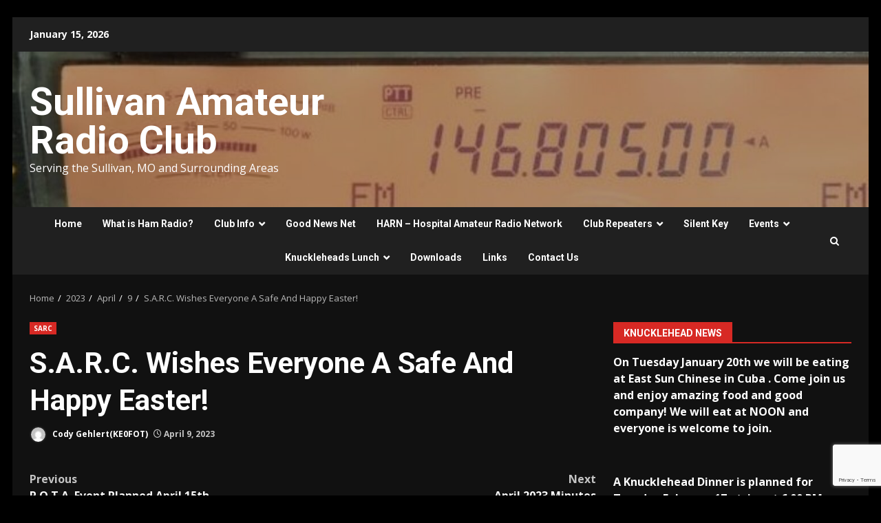

--- FILE ---
content_type: text/html; charset=UTF-8
request_url: https://www.sullivanradio.net/2023/04/09/s-a-r-c-wishes-everyone-a-safe-and-happy-easter-2/
body_size: 16538
content:
<!doctype html>
<html dir="ltr" lang="en-US" prefix="og: https://ogp.me/ns#">
<head>
    <meta charset="UTF-8">
    <meta name="viewport" content="width=device-width, initial-scale=1">
    <link rel="profile" href="https://gmpg.org/xfn/11">

    <title>S.A.R.C. Wishes Everyone A Safe And Happy Easter! | Sullivan Amateur Radio Club</title>

		<!-- All in One SEO 4.9.2 - aioseo.com -->
	<meta name="robots" content="max-image-preview:large" />
	<meta name="author" content="Cody Gehlert(KE0FOT)"/>
	<link rel="canonical" href="https://www.sullivanradio.net/2023/04/09/s-a-r-c-wishes-everyone-a-safe-and-happy-easter-2/" />
	<meta name="generator" content="All in One SEO (AIOSEO) 4.9.2" />
		<meta property="og:locale" content="en_US" />
		<meta property="og:site_name" content="Sullivan Amateur Radio Club | Serving the Sullivan, MO and Surrounding Areas" />
		<meta property="og:type" content="article" />
		<meta property="og:title" content="S.A.R.C. Wishes Everyone A Safe And Happy Easter! | Sullivan Amateur Radio Club" />
		<meta property="og:url" content="https://www.sullivanradio.net/2023/04/09/s-a-r-c-wishes-everyone-a-safe-and-happy-easter-2/" />
		<meta property="article:published_time" content="2023-04-10T04:12:59+00:00" />
		<meta property="article:modified_time" content="2023-04-10T04:14:18+00:00" />
		<meta name="twitter:card" content="summary" />
		<meta name="twitter:title" content="S.A.R.C. Wishes Everyone A Safe And Happy Easter! | Sullivan Amateur Radio Club" />
		<script type="application/ld+json" class="aioseo-schema">
			{"@context":"https:\/\/schema.org","@graph":[{"@type":"Article","@id":"https:\/\/www.sullivanradio.net\/2023\/04\/09\/s-a-r-c-wishes-everyone-a-safe-and-happy-easter-2\/#article","name":"S.A.R.C. Wishes Everyone A Safe And Happy Easter! | Sullivan Amateur Radio Club","headline":"S.A.R.C. Wishes Everyone A Safe And Happy Easter!","author":{"@id":"https:\/\/www.sullivanradio.net\/author\/cody-gehlert\/#author"},"publisher":{"@id":"https:\/\/www.sullivanradio.net\/#organization"},"image":{"@type":"ImageObject","url":"https:\/\/www.sullivanradio.net\/wp-content\/uploads\/2023\/04\/IMG_5191.jpeg","width":640,"height":554},"datePublished":"2023-04-09T23:12:59-05:00","dateModified":"2023-04-09T23:14:18-05:00","inLanguage":"en-US","mainEntityOfPage":{"@id":"https:\/\/www.sullivanradio.net\/2023\/04\/09\/s-a-r-c-wishes-everyone-a-safe-and-happy-easter-2\/#webpage"},"isPartOf":{"@id":"https:\/\/www.sullivanradio.net\/2023\/04\/09\/s-a-r-c-wishes-everyone-a-safe-and-happy-easter-2\/#webpage"},"articleSection":"SARC"},{"@type":"BreadcrumbList","@id":"https:\/\/www.sullivanradio.net\/2023\/04\/09\/s-a-r-c-wishes-everyone-a-safe-and-happy-easter-2\/#breadcrumblist","itemListElement":[{"@type":"ListItem","@id":"https:\/\/www.sullivanradio.net#listItem","position":1,"name":"Home","item":"https:\/\/www.sullivanradio.net","nextItem":{"@type":"ListItem","@id":"https:\/\/www.sullivanradio.net\/category\/sarc\/#listItem","name":"SARC"}},{"@type":"ListItem","@id":"https:\/\/www.sullivanradio.net\/category\/sarc\/#listItem","position":2,"name":"SARC","item":"https:\/\/www.sullivanradio.net\/category\/sarc\/","nextItem":{"@type":"ListItem","@id":"https:\/\/www.sullivanradio.net\/2023\/04\/09\/s-a-r-c-wishes-everyone-a-safe-and-happy-easter-2\/#listItem","name":"S.A.R.C. Wishes Everyone A Safe And Happy Easter!"},"previousItem":{"@type":"ListItem","@id":"https:\/\/www.sullivanradio.net#listItem","name":"Home"}},{"@type":"ListItem","@id":"https:\/\/www.sullivanradio.net\/2023\/04\/09\/s-a-r-c-wishes-everyone-a-safe-and-happy-easter-2\/#listItem","position":3,"name":"S.A.R.C. Wishes Everyone A Safe And Happy Easter!","previousItem":{"@type":"ListItem","@id":"https:\/\/www.sullivanradio.net\/category\/sarc\/#listItem","name":"SARC"}}]},{"@type":"Organization","@id":"https:\/\/www.sullivanradio.net\/#organization","name":"Sullivan Amateur Radio Club","description":"Serving the Sullivan, MO and Surrounding Areas","url":"https:\/\/www.sullivanradio.net\/"},{"@type":"Person","@id":"https:\/\/www.sullivanradio.net\/author\/cody-gehlert\/#author","url":"https:\/\/www.sullivanradio.net\/author\/cody-gehlert\/","name":"Cody Gehlert(KE0FOT)","image":{"@type":"ImageObject","@id":"https:\/\/www.sullivanradio.net\/2023\/04\/09\/s-a-r-c-wishes-everyone-a-safe-and-happy-easter-2\/#authorImage","url":"https:\/\/secure.gravatar.com\/avatar\/2cc15ef28b173ba68fc66ff5ab0ecb86be617180a4633f53f840fa335179351f?s=96&d=mm&r=g","width":96,"height":96,"caption":"Cody Gehlert(KE0FOT)"}},{"@type":"WebPage","@id":"https:\/\/www.sullivanradio.net\/2023\/04\/09\/s-a-r-c-wishes-everyone-a-safe-and-happy-easter-2\/#webpage","url":"https:\/\/www.sullivanradio.net\/2023\/04\/09\/s-a-r-c-wishes-everyone-a-safe-and-happy-easter-2\/","name":"S.A.R.C. Wishes Everyone A Safe And Happy Easter! | Sullivan Amateur Radio Club","inLanguage":"en-US","isPartOf":{"@id":"https:\/\/www.sullivanradio.net\/#website"},"breadcrumb":{"@id":"https:\/\/www.sullivanradio.net\/2023\/04\/09\/s-a-r-c-wishes-everyone-a-safe-and-happy-easter-2\/#breadcrumblist"},"author":{"@id":"https:\/\/www.sullivanradio.net\/author\/cody-gehlert\/#author"},"creator":{"@id":"https:\/\/www.sullivanradio.net\/author\/cody-gehlert\/#author"},"image":{"@type":"ImageObject","url":"https:\/\/www.sullivanradio.net\/wp-content\/uploads\/2023\/04\/IMG_5191.jpeg","@id":"https:\/\/www.sullivanradio.net\/2023\/04\/09\/s-a-r-c-wishes-everyone-a-safe-and-happy-easter-2\/#mainImage","width":640,"height":554},"primaryImageOfPage":{"@id":"https:\/\/www.sullivanradio.net\/2023\/04\/09\/s-a-r-c-wishes-everyone-a-safe-and-happy-easter-2\/#mainImage"},"datePublished":"2023-04-09T23:12:59-05:00","dateModified":"2023-04-09T23:14:18-05:00"},{"@type":"WebSite","@id":"https:\/\/www.sullivanradio.net\/#website","url":"https:\/\/www.sullivanradio.net\/","name":"Sullivan Amateur Radio Club","description":"Serving the Sullivan, MO and Surrounding Areas","inLanguage":"en-US","publisher":{"@id":"https:\/\/www.sullivanradio.net\/#organization"}}]}
		</script>
		<!-- All in One SEO -->

<link rel='dns-prefetch' href='//fonts.googleapis.com' />
<link rel="alternate" title="oEmbed (JSON)" type="application/json+oembed" href="https://www.sullivanradio.net/wp-json/oembed/1.0/embed?url=https%3A%2F%2Fwww.sullivanradio.net%2F2023%2F04%2F09%2Fs-a-r-c-wishes-everyone-a-safe-and-happy-easter-2%2F" />
<link rel="alternate" title="oEmbed (XML)" type="text/xml+oembed" href="https://www.sullivanradio.net/wp-json/oembed/1.0/embed?url=https%3A%2F%2Fwww.sullivanradio.net%2F2023%2F04%2F09%2Fs-a-r-c-wishes-everyone-a-safe-and-happy-easter-2%2F&#038;format=xml" />
<style id='wp-img-auto-sizes-contain-inline-css' type='text/css'>
img:is([sizes=auto i],[sizes^="auto," i]){contain-intrinsic-size:3000px 1500px}
/*# sourceURL=wp-img-auto-sizes-contain-inline-css */
</style>
<style id='wp-block-library-inline-css' type='text/css'>
:root{--wp-block-synced-color:#7a00df;--wp-block-synced-color--rgb:122,0,223;--wp-bound-block-color:var(--wp-block-synced-color);--wp-editor-canvas-background:#ddd;--wp-admin-theme-color:#007cba;--wp-admin-theme-color--rgb:0,124,186;--wp-admin-theme-color-darker-10:#006ba1;--wp-admin-theme-color-darker-10--rgb:0,107,160.5;--wp-admin-theme-color-darker-20:#005a87;--wp-admin-theme-color-darker-20--rgb:0,90,135;--wp-admin-border-width-focus:2px}@media (min-resolution:192dpi){:root{--wp-admin-border-width-focus:1.5px}}.wp-element-button{cursor:pointer}:root .has-very-light-gray-background-color{background-color:#eee}:root .has-very-dark-gray-background-color{background-color:#313131}:root .has-very-light-gray-color{color:#eee}:root .has-very-dark-gray-color{color:#313131}:root .has-vivid-green-cyan-to-vivid-cyan-blue-gradient-background{background:linear-gradient(135deg,#00d084,#0693e3)}:root .has-purple-crush-gradient-background{background:linear-gradient(135deg,#34e2e4,#4721fb 50%,#ab1dfe)}:root .has-hazy-dawn-gradient-background{background:linear-gradient(135deg,#faaca8,#dad0ec)}:root .has-subdued-olive-gradient-background{background:linear-gradient(135deg,#fafae1,#67a671)}:root .has-atomic-cream-gradient-background{background:linear-gradient(135deg,#fdd79a,#004a59)}:root .has-nightshade-gradient-background{background:linear-gradient(135deg,#330968,#31cdcf)}:root .has-midnight-gradient-background{background:linear-gradient(135deg,#020381,#2874fc)}:root{--wp--preset--font-size--normal:16px;--wp--preset--font-size--huge:42px}.has-regular-font-size{font-size:1em}.has-larger-font-size{font-size:2.625em}.has-normal-font-size{font-size:var(--wp--preset--font-size--normal)}.has-huge-font-size{font-size:var(--wp--preset--font-size--huge)}.has-text-align-center{text-align:center}.has-text-align-left{text-align:left}.has-text-align-right{text-align:right}.has-fit-text{white-space:nowrap!important}#end-resizable-editor-section{display:none}.aligncenter{clear:both}.items-justified-left{justify-content:flex-start}.items-justified-center{justify-content:center}.items-justified-right{justify-content:flex-end}.items-justified-space-between{justify-content:space-between}.screen-reader-text{border:0;clip-path:inset(50%);height:1px;margin:-1px;overflow:hidden;padding:0;position:absolute;width:1px;word-wrap:normal!important}.screen-reader-text:focus{background-color:#ddd;clip-path:none;color:#444;display:block;font-size:1em;height:auto;left:5px;line-height:normal;padding:15px 23px 14px;text-decoration:none;top:5px;width:auto;z-index:100000}html :where(.has-border-color){border-style:solid}html :where([style*=border-top-color]){border-top-style:solid}html :where([style*=border-right-color]){border-right-style:solid}html :where([style*=border-bottom-color]){border-bottom-style:solid}html :where([style*=border-left-color]){border-left-style:solid}html :where([style*=border-width]){border-style:solid}html :where([style*=border-top-width]){border-top-style:solid}html :where([style*=border-right-width]){border-right-style:solid}html :where([style*=border-bottom-width]){border-bottom-style:solid}html :where([style*=border-left-width]){border-left-style:solid}html :where(img[class*=wp-image-]){height:auto;max-width:100%}:where(figure){margin:0 0 1em}html :where(.is-position-sticky){--wp-admin--admin-bar--position-offset:var(--wp-admin--admin-bar--height,0px)}@media screen and (max-width:600px){html :where(.is-position-sticky){--wp-admin--admin-bar--position-offset:0px}}

/*# sourceURL=wp-block-library-inline-css */
</style><style id='global-styles-inline-css' type='text/css'>
:root{--wp--preset--aspect-ratio--square: 1;--wp--preset--aspect-ratio--4-3: 4/3;--wp--preset--aspect-ratio--3-4: 3/4;--wp--preset--aspect-ratio--3-2: 3/2;--wp--preset--aspect-ratio--2-3: 2/3;--wp--preset--aspect-ratio--16-9: 16/9;--wp--preset--aspect-ratio--9-16: 9/16;--wp--preset--color--black: #000000;--wp--preset--color--cyan-bluish-gray: #abb8c3;--wp--preset--color--white: #ffffff;--wp--preset--color--pale-pink: #f78da7;--wp--preset--color--vivid-red: #cf2e2e;--wp--preset--color--luminous-vivid-orange: #ff6900;--wp--preset--color--luminous-vivid-amber: #fcb900;--wp--preset--color--light-green-cyan: #7bdcb5;--wp--preset--color--vivid-green-cyan: #00d084;--wp--preset--color--pale-cyan-blue: #8ed1fc;--wp--preset--color--vivid-cyan-blue: #0693e3;--wp--preset--color--vivid-purple: #9b51e0;--wp--preset--gradient--vivid-cyan-blue-to-vivid-purple: linear-gradient(135deg,rgb(6,147,227) 0%,rgb(155,81,224) 100%);--wp--preset--gradient--light-green-cyan-to-vivid-green-cyan: linear-gradient(135deg,rgb(122,220,180) 0%,rgb(0,208,130) 100%);--wp--preset--gradient--luminous-vivid-amber-to-luminous-vivid-orange: linear-gradient(135deg,rgb(252,185,0) 0%,rgb(255,105,0) 100%);--wp--preset--gradient--luminous-vivid-orange-to-vivid-red: linear-gradient(135deg,rgb(255,105,0) 0%,rgb(207,46,46) 100%);--wp--preset--gradient--very-light-gray-to-cyan-bluish-gray: linear-gradient(135deg,rgb(238,238,238) 0%,rgb(169,184,195) 100%);--wp--preset--gradient--cool-to-warm-spectrum: linear-gradient(135deg,rgb(74,234,220) 0%,rgb(151,120,209) 20%,rgb(207,42,186) 40%,rgb(238,44,130) 60%,rgb(251,105,98) 80%,rgb(254,248,76) 100%);--wp--preset--gradient--blush-light-purple: linear-gradient(135deg,rgb(255,206,236) 0%,rgb(152,150,240) 100%);--wp--preset--gradient--blush-bordeaux: linear-gradient(135deg,rgb(254,205,165) 0%,rgb(254,45,45) 50%,rgb(107,0,62) 100%);--wp--preset--gradient--luminous-dusk: linear-gradient(135deg,rgb(255,203,112) 0%,rgb(199,81,192) 50%,rgb(65,88,208) 100%);--wp--preset--gradient--pale-ocean: linear-gradient(135deg,rgb(255,245,203) 0%,rgb(182,227,212) 50%,rgb(51,167,181) 100%);--wp--preset--gradient--electric-grass: linear-gradient(135deg,rgb(202,248,128) 0%,rgb(113,206,126) 100%);--wp--preset--gradient--midnight: linear-gradient(135deg,rgb(2,3,129) 0%,rgb(40,116,252) 100%);--wp--preset--font-size--small: 13px;--wp--preset--font-size--medium: 20px;--wp--preset--font-size--large: 36px;--wp--preset--font-size--x-large: 42px;--wp--preset--spacing--20: 0.44rem;--wp--preset--spacing--30: 0.67rem;--wp--preset--spacing--40: 1rem;--wp--preset--spacing--50: 1.5rem;--wp--preset--spacing--60: 2.25rem;--wp--preset--spacing--70: 3.38rem;--wp--preset--spacing--80: 5.06rem;--wp--preset--shadow--natural: 6px 6px 9px rgba(0, 0, 0, 0.2);--wp--preset--shadow--deep: 12px 12px 50px rgba(0, 0, 0, 0.4);--wp--preset--shadow--sharp: 6px 6px 0px rgba(0, 0, 0, 0.2);--wp--preset--shadow--outlined: 6px 6px 0px -3px rgb(255, 255, 255), 6px 6px rgb(0, 0, 0);--wp--preset--shadow--crisp: 6px 6px 0px rgb(0, 0, 0);}:root { --wp--style--global--content-size: 824px;--wp--style--global--wide-size: 1244px; }:where(body) { margin: 0; }.wp-site-blocks > .alignleft { float: left; margin-right: 2em; }.wp-site-blocks > .alignright { float: right; margin-left: 2em; }.wp-site-blocks > .aligncenter { justify-content: center; margin-left: auto; margin-right: auto; }:where(.wp-site-blocks) > * { margin-block-start: 24px; margin-block-end: 0; }:where(.wp-site-blocks) > :first-child { margin-block-start: 0; }:where(.wp-site-blocks) > :last-child { margin-block-end: 0; }:root { --wp--style--block-gap: 24px; }:root :where(.is-layout-flow) > :first-child{margin-block-start: 0;}:root :where(.is-layout-flow) > :last-child{margin-block-end: 0;}:root :where(.is-layout-flow) > *{margin-block-start: 24px;margin-block-end: 0;}:root :where(.is-layout-constrained) > :first-child{margin-block-start: 0;}:root :where(.is-layout-constrained) > :last-child{margin-block-end: 0;}:root :where(.is-layout-constrained) > *{margin-block-start: 24px;margin-block-end: 0;}:root :where(.is-layout-flex){gap: 24px;}:root :where(.is-layout-grid){gap: 24px;}.is-layout-flow > .alignleft{float: left;margin-inline-start: 0;margin-inline-end: 2em;}.is-layout-flow > .alignright{float: right;margin-inline-start: 2em;margin-inline-end: 0;}.is-layout-flow > .aligncenter{margin-left: auto !important;margin-right: auto !important;}.is-layout-constrained > .alignleft{float: left;margin-inline-start: 0;margin-inline-end: 2em;}.is-layout-constrained > .alignright{float: right;margin-inline-start: 2em;margin-inline-end: 0;}.is-layout-constrained > .aligncenter{margin-left: auto !important;margin-right: auto !important;}.is-layout-constrained > :where(:not(.alignleft):not(.alignright):not(.alignfull)){max-width: var(--wp--style--global--content-size);margin-left: auto !important;margin-right: auto !important;}.is-layout-constrained > .alignwide{max-width: var(--wp--style--global--wide-size);}body .is-layout-flex{display: flex;}.is-layout-flex{flex-wrap: wrap;align-items: center;}.is-layout-flex > :is(*, div){margin: 0;}body .is-layout-grid{display: grid;}.is-layout-grid > :is(*, div){margin: 0;}body{padding-top: 0px;padding-right: 0px;padding-bottom: 0px;padding-left: 0px;}a:where(:not(.wp-element-button)){text-decoration: none;}:root :where(.wp-element-button, .wp-block-button__link){background-color: #32373c;border-radius: 0;border-width: 0;color: #fff;font-family: inherit;font-size: inherit;font-style: inherit;font-weight: inherit;letter-spacing: inherit;line-height: inherit;padding-top: calc(0.667em + 2px);padding-right: calc(1.333em + 2px);padding-bottom: calc(0.667em + 2px);padding-left: calc(1.333em + 2px);text-decoration: none;text-transform: inherit;}.has-black-color{color: var(--wp--preset--color--black) !important;}.has-cyan-bluish-gray-color{color: var(--wp--preset--color--cyan-bluish-gray) !important;}.has-white-color{color: var(--wp--preset--color--white) !important;}.has-pale-pink-color{color: var(--wp--preset--color--pale-pink) !important;}.has-vivid-red-color{color: var(--wp--preset--color--vivid-red) !important;}.has-luminous-vivid-orange-color{color: var(--wp--preset--color--luminous-vivid-orange) !important;}.has-luminous-vivid-amber-color{color: var(--wp--preset--color--luminous-vivid-amber) !important;}.has-light-green-cyan-color{color: var(--wp--preset--color--light-green-cyan) !important;}.has-vivid-green-cyan-color{color: var(--wp--preset--color--vivid-green-cyan) !important;}.has-pale-cyan-blue-color{color: var(--wp--preset--color--pale-cyan-blue) !important;}.has-vivid-cyan-blue-color{color: var(--wp--preset--color--vivid-cyan-blue) !important;}.has-vivid-purple-color{color: var(--wp--preset--color--vivid-purple) !important;}.has-black-background-color{background-color: var(--wp--preset--color--black) !important;}.has-cyan-bluish-gray-background-color{background-color: var(--wp--preset--color--cyan-bluish-gray) !important;}.has-white-background-color{background-color: var(--wp--preset--color--white) !important;}.has-pale-pink-background-color{background-color: var(--wp--preset--color--pale-pink) !important;}.has-vivid-red-background-color{background-color: var(--wp--preset--color--vivid-red) !important;}.has-luminous-vivid-orange-background-color{background-color: var(--wp--preset--color--luminous-vivid-orange) !important;}.has-luminous-vivid-amber-background-color{background-color: var(--wp--preset--color--luminous-vivid-amber) !important;}.has-light-green-cyan-background-color{background-color: var(--wp--preset--color--light-green-cyan) !important;}.has-vivid-green-cyan-background-color{background-color: var(--wp--preset--color--vivid-green-cyan) !important;}.has-pale-cyan-blue-background-color{background-color: var(--wp--preset--color--pale-cyan-blue) !important;}.has-vivid-cyan-blue-background-color{background-color: var(--wp--preset--color--vivid-cyan-blue) !important;}.has-vivid-purple-background-color{background-color: var(--wp--preset--color--vivid-purple) !important;}.has-black-border-color{border-color: var(--wp--preset--color--black) !important;}.has-cyan-bluish-gray-border-color{border-color: var(--wp--preset--color--cyan-bluish-gray) !important;}.has-white-border-color{border-color: var(--wp--preset--color--white) !important;}.has-pale-pink-border-color{border-color: var(--wp--preset--color--pale-pink) !important;}.has-vivid-red-border-color{border-color: var(--wp--preset--color--vivid-red) !important;}.has-luminous-vivid-orange-border-color{border-color: var(--wp--preset--color--luminous-vivid-orange) !important;}.has-luminous-vivid-amber-border-color{border-color: var(--wp--preset--color--luminous-vivid-amber) !important;}.has-light-green-cyan-border-color{border-color: var(--wp--preset--color--light-green-cyan) !important;}.has-vivid-green-cyan-border-color{border-color: var(--wp--preset--color--vivid-green-cyan) !important;}.has-pale-cyan-blue-border-color{border-color: var(--wp--preset--color--pale-cyan-blue) !important;}.has-vivid-cyan-blue-border-color{border-color: var(--wp--preset--color--vivid-cyan-blue) !important;}.has-vivid-purple-border-color{border-color: var(--wp--preset--color--vivid-purple) !important;}.has-vivid-cyan-blue-to-vivid-purple-gradient-background{background: var(--wp--preset--gradient--vivid-cyan-blue-to-vivid-purple) !important;}.has-light-green-cyan-to-vivid-green-cyan-gradient-background{background: var(--wp--preset--gradient--light-green-cyan-to-vivid-green-cyan) !important;}.has-luminous-vivid-amber-to-luminous-vivid-orange-gradient-background{background: var(--wp--preset--gradient--luminous-vivid-amber-to-luminous-vivid-orange) !important;}.has-luminous-vivid-orange-to-vivid-red-gradient-background{background: var(--wp--preset--gradient--luminous-vivid-orange-to-vivid-red) !important;}.has-very-light-gray-to-cyan-bluish-gray-gradient-background{background: var(--wp--preset--gradient--very-light-gray-to-cyan-bluish-gray) !important;}.has-cool-to-warm-spectrum-gradient-background{background: var(--wp--preset--gradient--cool-to-warm-spectrum) !important;}.has-blush-light-purple-gradient-background{background: var(--wp--preset--gradient--blush-light-purple) !important;}.has-blush-bordeaux-gradient-background{background: var(--wp--preset--gradient--blush-bordeaux) !important;}.has-luminous-dusk-gradient-background{background: var(--wp--preset--gradient--luminous-dusk) !important;}.has-pale-ocean-gradient-background{background: var(--wp--preset--gradient--pale-ocean) !important;}.has-electric-grass-gradient-background{background: var(--wp--preset--gradient--electric-grass) !important;}.has-midnight-gradient-background{background: var(--wp--preset--gradient--midnight) !important;}.has-small-font-size{font-size: var(--wp--preset--font-size--small) !important;}.has-medium-font-size{font-size: var(--wp--preset--font-size--medium) !important;}.has-large-font-size{font-size: var(--wp--preset--font-size--large) !important;}.has-x-large-font-size{font-size: var(--wp--preset--font-size--x-large) !important;}
/*# sourceURL=global-styles-inline-css */
</style>

<link rel='stylesheet' id='wp-components-css' href='https://www.sullivanradio.net/wp-includes/css/dist/components/style.min.css' type='text/css' media='all' />
<link rel='stylesheet' id='wp-preferences-css' href='https://www.sullivanradio.net/wp-includes/css/dist/preferences/style.min.css' type='text/css' media='all' />
<link rel='stylesheet' id='wp-block-editor-css' href='https://www.sullivanradio.net/wp-includes/css/dist/block-editor/style.min.css' type='text/css' media='all' />
<link rel='stylesheet' id='wp-reusable-blocks-css' href='https://www.sullivanradio.net/wp-includes/css/dist/reusable-blocks/style.min.css' type='text/css' media='all' />
<link rel='stylesheet' id='wp-patterns-css' href='https://www.sullivanradio.net/wp-includes/css/dist/patterns/style.min.css' type='text/css' media='all' />
<link rel='stylesheet' id='wp-editor-css' href='https://www.sullivanradio.net/wp-includes/css/dist/editor/style.min.css' type='text/css' media='all' />
<link rel='stylesheet' id='block-robo-gallery-style-css-css' href='https://www.sullivanradio.net/wp-content/plugins/robo-gallery/includes/extensions/block/dist/blocks.style.build.css' type='text/css' media='all' />
<link rel='stylesheet' id='contact-form-7-css' href='https://www.sullivanradio.net/wp-content/plugins/contact-form-7/includes/css/styles.css' type='text/css' media='all' />
<link rel='stylesheet' id='linkssc-style-css' href='https://www.sullivanradio.net/wp-content/plugins/links-shortcode/links-shortcode.css' type='text/css' media='all' />
<link rel='stylesheet' id='nws-alerts-css-css' href='https://www.sullivanradio.net/wp-content/plugins/national-weather-service-alerts/css/nws-alerts.css' type='text/css' media='all' />
<link rel='stylesheet' id='wsl-widget-css' href='https://www.sullivanradio.net/wp-content/plugins/wordpress-social-login/assets/css/style.css' type='text/css' media='all' />
<link rel='stylesheet' id='aft-icons-css' href='https://www.sullivanradio.net/wp-content/themes/darknews/assets/icons/style.css' type='text/css' media='all' />
<link rel='stylesheet' id='bootstrap-css' href='https://www.sullivanradio.net/wp-content/themes/darknews/assets/bootstrap/css/bootstrap.min.css' type='text/css' media='all' />
<link rel='stylesheet' id='slick-css-css' href='https://www.sullivanradio.net/wp-content/themes/darknews/assets/slick/css/slick.min.css' type='text/css' media='all' />
<link rel='stylesheet' id='sidr-css' href='https://www.sullivanradio.net/wp-content/themes/darknews/assets/sidr/css/jquery.sidr.dark.css' type='text/css' media='all' />
<link rel='stylesheet' id='magnific-popup-css' href='https://www.sullivanradio.net/wp-content/themes/darknews/assets/magnific-popup/magnific-popup.css' type='text/css' media='all' />
<link rel='stylesheet' id='darknews-google-fonts-css' href='https://fonts.googleapis.com/css?family=Roboto%3A100%2C300%2C400%2C500%2C700%7COpen+Sans%3A400%2C400italic%2C600%2C700%7CRoboto%3A100%2C300%2C400%2C500%2C700&#038;subset=latin%2Clatin-ext' type='text/css' media='all' />
<link rel='stylesheet' id='darknews-style-css' href='https://www.sullivanradio.net/wp-content/themes/darknews/style.css' type='text/css' media='all' />
<style id='darknews-style-inline-css' type='text/css'>

                    body.aft-dark-mode #sidr,
            body.aft-dark-mode,
            body.aft-dark-mode #af-preloader {
            background-color: #000000;
            }
        
                    body.aft-default-mode #sidr,
            body.aft-default-mode #af-preloader {
            background-color: #eeeeee ;
            }
            body.aft-default-mode.custom-background,
            body.aft-default-mode {
            background-color: #eeeeee  ;
            }
        
                    .woocommerce #respond input#submit.disabled,
            .woocommerce #respond input#submit:disabled,
            .woocommerce #respond input#submit:disabled[disabled],
            .woocommerce a.button.disabled,
            .woocommerce a.button:disabled,
            .woocommerce a.button:disabled[disabled],
            .woocommerce button.button.disabled,
            .woocommerce button.button:disabled,
            .woocommerce button.button:disabled[disabled],
            .woocommerce input.button.disabled,
            .woocommerce input.button:disabled,
            .woocommerce input.button:disabled[disabled],
            .woocommerce #respond input#submit,
            .woocommerce a.button,
            .woocommerce button.button,
            .woocommerce input.button,
            .woocommerce #respond input#submit.alt,
            .woocommerce a.button.alt,
            .woocommerce button.button.alt,
            .woocommerce input.button.alt,

            .order-again .button:hover,
            .woocommerce a.button.add_to_cart_button:hover,
            .woocommerce-Address .edit:hover,
            .woocommerce-Button:hover,
            .wc-block-components-button:hover,
            .woocommerce #respond input#submit.alt:hover,
            .woocommerce a.button.alt:hover,
            .woocommerce button.button.alt:hover,
            .woocommerce input.button.alt:hover,
            .woocommerce-active a.added_to_cart :hover,
            .woocommerce a.added_to_cart:hover,
            body.aft-default-mode .entry-content a.wc-block-components-button,
            body .wc-block-components-button,
            .woocommerce-account .addresses .title .edit,

            .wc-block-checkout .wp-block-button__link,
            :root .wc-block-featured-product__link :where(.wp-element-button, .wp-block-button__link),
            :root .wc-block-featured-category__link :where(.wp-element-button, .wp-block-button__link),
            .woocommerce-notices-wrapper .button,
            .wc-block-grid .wp-block-button__link,
            .wp-block-button.wc-block-components-product-button .wp-block-button__link,
            .wc-block-grid__product-add-to-cart.wp-block-button .wp-block-button__link,
            button.wc-block-mini-cart__button,
            .woocommerce ul.products li.product .button:hover,

            .widget-title-fill-and-border .wp-block-search__label,
            .widget-title-fill-and-no-border .wp-block-search__label,
            .widget-title-fill-and-border .wp-block-group .wp-block-heading,
            .widget-title-fill-and-no-border .wp-block-group .wp-block-heading,

            .widget-title-fill-and-border .wp_post_author_widget .widget-title .header-after,
            .widget-title-fill-and-no-border .wp_post_author_widget .widget-title .header-after,

            footer .aft-small-social-menu ul li a:hover,
            header .top-header .aft-small-social-menu ul li a:hover,
            .darknews_author_info_widget .aft-small-social-menu ul li a:hover,
            footer .aft-small-social-menu ul li a:hover,
            body.widget-title-border-center .widget-title .heading-line-before,
            body.widget-title-border-bottom .header-after1 .heading-line-before,
            body.widget-title-border-bottom .widget-title .heading-line-before,
            body .af-cat-widget-carousel a.darknews-categories.category-color-1,
            .widget-title-fill-and-no-border .widget-title .heading-line,
            .widget-title-fill-and-border .widget-title .heading-line,
            .widget-title-border-bottom .wp-block-search__label::before,
            .widget-title-border-bottom .wp-block-group .wp-block-heading::before,
            .widget-title-border-bottom .wp_post_author_widget .widget-title .header-after::before,
            .widget-title-border-center .wp-block-search__label::before,
            .widget-title-border-center .wp-block-group .wp-block-heading::before,
            .widget-title-border-center .wp_post_author_widget .widget-title .heading-line-before,
            .widget-title-border-center .wp_post_author_widget .widget-title .header-after::before,

            .aft-posts-tabs-panel .nav-tabs>li>a.active,
            .aft-main-banner-wrapper .widget-title .heading-line,
            a.sidr-class-sidr-button-close,
            .aft-default-mode .entry-content button.button:hover,
            .aft-default-mode .entry-content a.button:hover,
            .aft-dark-mode .entry-content button.button:hover,
            .aft-dark-mode .entry-content a.button:hover,

            .widget-title-fill-and-border .wp-block-search__label::before,
            .widget-title-fill-and-border .wp-block-group .wp-block-heading::before,

            body.aft-dark-mode .is-style-fill a.wp-block-button__link:not(.has-text-color),
            body.aft-default-mode .is-style-fill a.wp-block-button__link:not(.has-text-color),

            body.aft-dark-mode input[type="button"],
            body.aft-dark-mode input[type="reset"],
            body.aft-dark-mode input[type="submit"],
            body.aft-dark-mode .inner-suscribe input[type=submit],
            body.aft-default-mode input[type="button"],
            body.aft-default-mode input[type="reset"],
            body.aft-default-mode input[type="submit"],
            .wp-block-search__button,
            body.aft-default-mode .inner-suscribe input[type=submit],
            .af-youtube-slider .af-video-wrap .af-bg-play i,
            .af-youtube-video-list .entry-header-yt-video-wrapper .af-yt-video-play i,
            body .btn-style1 a:visited,
            body .btn-style1 a,
            body .darknews-pagination .nav-links .page-numbers.current,
            body #scroll-up,
            .aft-readmore-wrapper a.aft-readmore:hover,
            body.aft-dark-mode .aft-readmore-wrapper a.aft-readmore:hover,
            footer.site-footer .aft-readmore-wrapper a.aft-readmore:hover,
            .aft-readmore-wrapper a.aft-readmore:hover,
            .read-img .trending-no,
            body .trending-posts-vertical .trending-no{
            background-color: #d72924 ;
            }

            .grid-design-texts-over-image .aft-readmore-wrapper a.aft-readmore:hover,
            .aft-readmore-wrapper a.aft-readmore:hover,
            body.aft-dark-mode .aft-readmore-wrapper a.aft-readmore:hover,
            body.aft-default-mode .aft-readmore-wrapper a.aft-readmore:hover,

            body.single .entry-header .aft-post-excerpt-and-meta .post-excerpt,
            .aft-posts-tabs-panel .nav-tabs,
            .widget-title-fill-and-border .widget-title,
            body.aft-dark-mode.single span.tags-links a:hover,
            .darknews-pagination .nav-links .page-numbers.current,
            .aft-readmore-wrapper a.aft-readmore:hover,
            p.awpa-more-posts a:hover{
            border-color: #d72924 ;
            }
            .woocommerce div.product .woocommerce-tabs ul.tabs li.active,
            body.aft-dark-mode .is-style-outline a.wp-block-button__link:not(.has-text-color),
            body.aft-default-mode .is-style-outline a.wp-block-button__link:not(.has-text-color),
            .wp-post-author-meta .wp-post-author-meta-more-posts a.awpa-more-posts:hover{
            border-color: #d72924 ;
            }
            #scroll-up::after,
            .aft-dark-mode #loader,
            .aft-default-mode #loader {
            border-bottom-color: #d72924 ;
            }
            body.aft-default-mode .woocommerce-loop-product__title:hover,
            body.aft-dark-mode .woocommerce-loop-product__title:hover,
            body.aft-dark-mode .is-style-outline a.wp-block-button__link:not(.has-text-color),
            body.aft-default-mode .is-style-outline a.wp-block-button__link:not(.has-text-color),
            body.aft-default-mode #secondary .darknews-widget ol[class*="wp-block-"] a:hover,
            body.aft-default-mode #secondary .darknews-widget ul[class*="wp-block-"] a:hover,
            body.aft-dark-mode #secondary .darknews-widget ol[class*="wp-block-"] a:hover,
            body.aft-dark-mode #secondary .darknews-widget ul[class*="wp-block-"] a:hover,
            .widget_text a ,
            body.aft-default-mode .sidebar-area .wp-block-tag-cloud a:hover,
            body.aft-default-mode .site-footer .wp-block-tag-cloud a:hover,
            body.aft-default-mode .site-footer .tagcloud a:hover,
            .wp_post_author_widget .wp-post-author-meta .awpa-display-name a:hover,
            body.aft-dark-mode .sidebar-area .wp-block-tag-cloud a:hover,
            body.aft-dark-mode .site-footer .wp-block-tag-cloud a:hover,
            body.aft-dark-mode .site-footer .tagcloud a:hover,
            .wp-post-author-meta .wp-post-author-meta-more-posts a.awpa-more-posts:hover,
            body.aft-default-mode .af-breadcrumbs a:hover,
            body.aft-dark-mode .af-breadcrumbs a:hover,
            .aft-default-mode .site-footer .wp-calendar-nav a,
            body.aft-dark-mode .wp-calendar-nav a,
            body p.logged-in-as a,
            a, a:visited, a:hover, a:focus, a:active,
            span.posted_in a:hover,span.tagged_as a:hover ,
            body.aft-default-mode .wp-post-author-meta .awpa-display-name a:hover,
            body.aft-default-mode .tagcloud a:hover,
            body.aft-default-mode.single span.tags-links a:hover,
            body.aft-default-mode p.awpa-more-posts a:hover,
            body.aft-default-mode p.awpa-website a:hover ,
            body.aft-default-mode .widget ul.menu >li a:hover,
            body.aft-default-mode .nav-links a:hover,
            body.aft-default-mode ul.trail-items li a:hover,
            body.aft-dark-mode .wp-post-author-meta .awpa-display-name a:hover,
            body.aft-dark-mode .tagcloud a:hover,
            body.aft-dark-mode.single span.tags-links a:hover,
            body.aft-dark-mode p.awpa-more-posts a:hover,
            body.aft-dark-mode p.awpa-website a:hover ,
            body.aft-dark-mode .widget ul.menu >li a:hover,
            body.aft-dark-mode .nav-links a:hover,
            body.aft-dark-mode ul.trail-items li a:hover,
            .site-footer .secondary-footer a:hover,
            body.aft-default-mode .comment-meta a:hover,
            body.aft-dark-mode .comment-meta a:hover,
            body.aft-default-mode .fn a:hover,
            body.aft-dark-mode .fn a:hover,
            body.aft-dark-mode .entry-content a:hover,
            body.aft-dark-mode .entry-content > [class*="wp-block-"] a:not(.has-text-color):hover,
            body.aft-dark-mode .entry-content > ol a:hover,
            body.aft-dark-mode .entry-content > ul a:hover,
            body.aft-dark-mode .entry-content > p a:hover,
            body.aft-default-mode .entry-content a:hover,
            body.aft-default-mode .entry-content > [class*="wp-block-"] a:not(.has-text-color):hover,
            body.aft-default-mode .entry-content > ol a:hover,
            body.aft-default-mode .entry-content > ul a:hover,
            body.aft-default-mode .entry-content > p a:hover,
            .comment-metadata a{
            color:#d72924 ;
            }

            @media only screen and (min-width: 992px){
            body.aft-default-mode .darknews-header .main-navigation .menu-desktop > ul > li:hover > a:before,
            body.aft-default-mode .darknews-header .main-navigation .menu-desktop > ul > li.current-menu-item > a:before {
            background-color: #d72924 ;
            }
            }
        
                    .woocommerce-product-search button[type="submit"], input.search-submit{
            background-color: #d72924 ;
            }
            #wp-calendar tbody td a,
            body.aft-dark-mode #wp-calendar tbody td#today,
            body.aft-default-mode #wp-calendar tbody td#today,
            body .entry-content > [class*="wp-block-"] a:not(.has-text-color),
            body .entry-content > ul a, body .entry-content > ul a:visited,
            body .entry-content > ol a, body .entry-content > ol a:visited,
            body .entry-content > p a, body .entry-content > p a:visited
            {
            color: #d72924 ;
            }
            .woocommerce-product-search button[type="submit"], input.search-submit,
            body.single span.tags-links a:hover{
            border-color: #d72924 ;
            }

            @media only screen and (min-width: 993px){
            .main-navigation .menu-desktop > li.current-menu-item::after,
            .main-navigation .menu-desktop > ul > li.current-menu-item::after,
            .main-navigation .menu-desktop > li::after, .main-navigation .menu-desktop > ul > li::after{
            background-color: #d72924 ;
            }
            }
        

                    .site-title {
            font-family: Roboto;
            }
        
                    body,
            button,
            input,
            select,
            optgroup,
            .cat-links li a,
            .min-read,
            .af-social-contacts .social-widget-menu .screen-reader-text,
            textarea {
            font-family: Open Sans;
            }
        
                    .wp-block-search__label,
            div.custom-menu-link > a,
            .aft-main-banner-wrapper .nav-tabs>li>a,
            .aft-posts-tabs-panel .nav-tabs>li>a,
            .exclusive-posts .exclusive-now span,
            .aft-posts-tabs-panel .nav-tabs>li>a,
            .nav-tabs>li,
            .widget ul ul li,
            .widget ul.menu >li ,
            .widget > ul > li,
            .main-navigation ul li a,
            h1, h2, h3, h4, h5, h6 {
            font-family: Roboto;
            }
        
        .elementor-page .elementor-section.elementor-section-full_width > .elementor-container,
        .elementor-page .elementor-section.elementor-section-boxed > .elementor-container,
        .elementor-default .elementor-section.elementor-section-full_width > .elementor-container,
        .elementor-default .elementor-section.elementor-section-boxed > .elementor-container{
        max-width: 1244px;
        }
        @media screen and (min-width: 1360px){
        .af-full-layout.elementor-page .elementor-section.elementor-section-full_width > .elementor-container,
        .af-full-layout.elementor-page .elementor-section.elementor-section-boxed > .elementor-container,
        .af-full-layout.elementor-default .elementor-section.elementor-section-full_width > .elementor-container,
        .af-full-layout.elementor-default .elementor-section.elementor-section-boxed > .elementor-container{
        max-width: 1920px;
        }
        }
        .full-width-content .elementor-section-stretched,
        .align-content-left .elementor-section-stretched,
        .align-content-right .elementor-section-stretched {
        max-width: 100%;
        left: 0 !important;
        }

/*# sourceURL=darknews-style-inline-css */
</style>
<link rel='stylesheet' id='tablepress-default-css' href='https://www.sullivanradio.net/wp-content/tablepress-combined.min.css' type='text/css' media='all' />
<script type="text/javascript" src="https://www.sullivanradio.net/wp-includes/js/jquery/jquery.min.js" id="jquery-core-js"></script>
<script type="text/javascript" src="https://www.sullivanradio.net/wp-includes/js/jquery/jquery-migrate.min.js" id="jquery-migrate-js"></script>
<link rel="https://api.w.org/" href="https://www.sullivanradio.net/wp-json/" /><link rel="alternate" title="JSON" type="application/json" href="https://www.sullivanradio.net/wp-json/wp/v2/posts/2978" /><link rel='shortlink' href='https://www.sullivanradio.net/?p=2978' />
        <script type="text/javascript">
            var ajaxurl = 'https://www.sullivanradio.net/wp-admin/admin-ajax.php';
        </script>
        <style>
	span.oe_textdirection { unicode-bidi: bidi-override; direction: rtl; }
	span.oe_displaynone { display: none; }
</style>
<noscript><style>.lazyload[data-src]{display:none !important;}</style></noscript><style>.lazyload{background-image:none !important;}.lazyload:before{background-image:none !important;}</style>        <style type="text/css">
                        .site-title a,
            .site-header .site-branding .site-title a:visited,
            .site-header .site-branding .site-title a:hover,
            .site-description {
                color: #ffffff;
            }

            .header-layout-3 .site-header .site-branding .site-title,
            .site-branding .site-title {
                font-size: 56px;
            }

            @media only screen and (max-width: 640px) {
                .site-branding .site-title {
                    font-size: 40px;

                }
              }   

           @media only screen and (max-width: 375px) {
                    .site-branding .site-title {
                        font-size: 32px;

                    }
                }

            

        </style>
        </head>

<body class="wp-singular post-template-default single single-post postid-2978 single-format-standard wp-embed-responsive wp-theme-darknews aft-dark-mode aft-header-layout-default header-image-default widget-title-fill-and-border default-content-layout single-content-mode-default align-content-left af-boxed-layout aft-enable-top-bottom-gaps">

    <div id="af-preloader">
        <div id="loader-wrapper">
            <div id="loader">
            </div>
        </div>
    </div>

<div id="page" class="site af-whole-wrapper">
    <a class="skip-link screen-reader-text" href="#content">Skip to content</a>

    
    <header id="masthead" class="header-layout-default darknews-header">
        <div class="top-header">
    <div class="container-wrapper">
      <div class="top-bar-flex">
        <div class="top-bar-left col-2">
          <div class="date-bar-left">
                  <span class="topbar-date">
        January 15, 2026      </span>
              </div>
        </div>
        <div class="top-bar-right col-2">
          <div class="aft-small-social-menu">
                            </div>
        </div>
      </div>
    </div>
  </div>
<div class="af-middle-header af-header-image data-bg"
  data-background="https://www.sullivanradio.net/wp-content/uploads/2021/08/cropped-14856072_10209241503813129_5079874143038916720_o-1-1.jpg">
  <div class="container-wrapper">
    <div class="af-middle-container">
      <div class="logo">
            <div class="site-branding">
              <p class="site-title font-family-1">
          <a href="https://www.sullivanradio.net/" class="site-title-anchor"
            rel="home">Sullivan Amateur Radio Club</a>
        </p>
      
              <p class="site-description">Serving the Sullivan, MO and Surrounding Areas</p>
          </div>

      </div>

      <div class="header-promotion">
              </div>

    </div>
  </div>
</div>
<div id="main-navigation-bar" class="af-bottom-header">
  <div class="container-wrapper">
    <div class="bottom-bar-flex">
      <div class="offcanvas-navigaiton">
                <div class="af-bottom-head-nav">
              <div class="navigation-container">
      <nav class="main-navigation clearfix">

        <button class="toggle-menu" aria-controls="primary-menu" aria-expanded="false">
          <span class="screen-reader-text">
            Primary Menu          </span>
          <i class="ham"></i>
        </button>


        <div class="menu main-menu menu-desktop show-menu-border"><ul id="primary-menu" class="menu"><li id="menu-item-23" class="menu-item menu-item-type-custom menu-item-object-custom menu-item-home menu-item-23"><a href="https://www.sullivanradio.net/">Home</a></li>
<li id="menu-item-285" class="menu-item menu-item-type-post_type menu-item-object-page menu-item-285"><a href="https://www.sullivanradio.net/what-is-ham-radio/">What is Ham Radio?</a></li>
<li id="menu-item-217" class="menu-item menu-item-type-post_type menu-item-object-page menu-item-has-children menu-item-217"><a href="https://www.sullivanradio.net/club-information/">Club Info</a>
<ul class="sub-menu">
	<li id="menu-item-149" class="menu-item menu-item-type-post_type menu-item-object-page menu-item-has-children menu-item-149"><a href="https://www.sullivanradio.net/meetings/">Meetings</a>
	<ul class="sub-menu">
		<li id="menu-item-2148" class="menu-item menu-item-type-taxonomy menu-item-object-category menu-item-2148"><a href="https://www.sullivanradio.net/category/sarc-meeting-minutes/">SARC Meeting Minutes</a></li>
	</ul>
</li>
	<li id="menu-item-250" class="menu-item menu-item-type-post_type menu-item-object-page menu-item-250"><a href="https://www.sullivanradio.net/sarc-club-officers/">Club Officers</a></li>
	<li id="menu-item-148" class="menu-item menu-item-type-post_type menu-item-object-page menu-item-has-children menu-item-148"><a href="https://www.sullivanradio.net/club-nets/">Club Nets</a>
	<ul class="sub-menu">
		<li id="menu-item-1313" class="menu-item menu-item-type-post_type menu-item-object-page menu-item-1313"><a href="https://www.sullivanradio.net/sullivan-area-weather-net/">Sullivan Area Weather Net</a></li>
	</ul>
</li>
	<li id="menu-item-213" class="menu-item menu-item-type-custom menu-item-object-custom menu-item-213"><a href="https://www.sullivanradio.net/wp-content/uploads/2012/10/SARC-Constitution-and-Bylaws.pdf">Constitution and Bylaws</a></li>
	<li id="menu-item-212" class="menu-item menu-item-type-custom menu-item-object-custom menu-item-212"><a href="https://www.sullivanradio.net/wp-content/uploads/2012/10/SARC-Membership-Application.pdf">Membership Application</a></li>
</ul>
</li>
<li id="menu-item-346" class="menu-item menu-item-type-taxonomy menu-item-object-category menu-item-346"><a href="https://www.sullivanradio.net/category/good-news-net/">Good News Net</a></li>
<li id="menu-item-2028" class="menu-item menu-item-type-post_type menu-item-object-page menu-item-2028"><a href="https://www.sullivanradio.net/harn-hospital-amateur-radio-network/">HARN – Hospital Amateur Radio Network</a></li>
<li id="menu-item-145" class="menu-item menu-item-type-post_type menu-item-object-page menu-item-has-children menu-item-145"><a href="https://www.sullivanradio.net/club-repeaters/">Club Repeaters</a>
<ul class="sub-menu">
	<li id="menu-item-208" class="menu-item menu-item-type-post_type menu-item-object-page menu-item-has-children menu-item-208"><a href="https://www.sullivanradio.net/area-scanner-frequencies/">Area Frequencies</a>
	<ul class="sub-menu">
		<li id="menu-item-171" class="menu-item menu-item-type-post_type menu-item-object-page menu-item-171"><a href="https://www.sullivanradio.net/area-repeaters/">Other Area Repeaters</a></li>
	</ul>
</li>
</ul>
</li>
<li id="menu-item-227" class="menu-item menu-item-type-taxonomy menu-item-object-category menu-item-227"><a href="https://www.sullivanradio.net/category/silent-key/">Silent Key</a></li>
<li id="menu-item-449" class="menu-item menu-item-type-taxonomy menu-item-object-category menu-item-has-children menu-item-449"><a href="https://www.sullivanradio.net/category/events/">Events</a>
<ul class="sub-menu">
	<li id="menu-item-2265" class="menu-item menu-item-type-post_type menu-item-object-post menu-item-2265"><a href="https://www.sullivanradio.net/2021/06/15/brace-yourself-summer-field-day-is-coming/">Brace Yourself! Summer Field Day Is Coming!</a></li>
	<li id="menu-item-2126" class="menu-item menu-item-type-post_type menu-item-object-page menu-item-2126"><a href="https://www.sullivanradio.net/2nd-annual-vhf-day-is-approaching-here-is-some-information-about-it/">2nd Annual VHF Day is approaching! Here is some information about it.</a></li>
	<li id="menu-item-2096" class="menu-item menu-item-type-post_type menu-item-object-page menu-item-2096"><a href="https://www.sullivanradio.net/1st-annual-sarc-family-fun-day/">1st Annual SARC Family Fun Day</a></li>
</ul>
</li>
<li id="menu-item-2079" class="menu-item menu-item-type-taxonomy menu-item-object-category menu-item-has-children menu-item-2079"><a href="https://www.sullivanradio.net/category/knucklhead-lunch/">Knuckleheads Lunch</a>
<ul class="sub-menu">
	<li id="menu-item-2088" class="menu-item menu-item-type-post_type menu-item-object-page menu-item-2088"><a href="https://www.sullivanradio.net/addressees-of-knucklehead-hangouts/">Addressees Of Knucklehead Hangouts</a></li>
	<li id="menu-item-2083" class="menu-item menu-item-type-post_type menu-item-object-page menu-item-2083"><a href="https://www.sullivanradio.net/knucklehead-lunch/">Past Knucklehead lunches</a></li>
</ul>
</li>
<li id="menu-item-496" class="menu-item menu-item-type-post_type menu-item-object-page menu-item-496"><a href="https://www.sullivanradio.net/downloads/">Downloads</a></li>
<li id="menu-item-536" class="menu-item menu-item-type-post_type menu-item-object-page menu-item-536"><a href="https://www.sullivanradio.net/links/">Links</a></li>
<li id="menu-item-140" class="menu-item menu-item-type-post_type menu-item-object-page menu-item-140"><a href="https://www.sullivanradio.net/contact-us/">Contact Us</a></li>
</ul></div>      </nav>
    </div>


          </div>
      </div>
      <div class="search-watch">
            <div class="af-search-wrap">
      <div class="search-overlay">
        <a href="#" title="Search" class="search-icon">
          <i class="fa fa-search"></i>
        </a>
        <div class="af-search-form">
          <form role="search" method="get" class="search-form" action="https://www.sullivanradio.net/">
				<label>
					<span class="screen-reader-text">Search for:</span>
					<input type="search" class="search-field" placeholder="Search &hellip;" value="" name="s" />
				</label>
				<input type="submit" class="search-submit" value="Search" />
			</form>        </div>
      </div>
    </div>

                
          </div>
    </div>
  </div>
</div>    </header>

    <!-- end slider-section -->
  
        <div id="content" class="container-wrapper">
            <div class="af-breadcrumbs font-family-1 color-pad">

      <div role="navigation" aria-label="Breadcrumbs" class="breadcrumb-trail breadcrumbs" itemprop="breadcrumb"><ul class="trail-items" itemscope itemtype="http://schema.org/BreadcrumbList"><meta name="numberOfItems" content="5" /><meta name="itemListOrder" content="Ascending" /><li itemprop="itemListElement" itemscope itemtype="http://schema.org/ListItem" class="trail-item trail-begin"><a href="https://www.sullivanradio.net/" rel="home" itemprop="item"><span itemprop="name">Home</span></a><meta itemprop="position" content="1" /></li><li itemprop="itemListElement" itemscope itemtype="http://schema.org/ListItem" class="trail-item"><a href="https://www.sullivanradio.net/2023/" itemprop="item"><span itemprop="name">2023</span></a><meta itemprop="position" content="2" /></li><li itemprop="itemListElement" itemscope itemtype="http://schema.org/ListItem" class="trail-item"><a href="https://www.sullivanradio.net/2023/04/" itemprop="item"><span itemprop="name">April</span></a><meta itemprop="position" content="3" /></li><li itemprop="itemListElement" itemscope itemtype="http://schema.org/ListItem" class="trail-item"><a href="https://www.sullivanradio.net/2023/04/09/" itemprop="item"><span itemprop="name">9</span></a><meta itemprop="position" content="4" /></li><li itemprop="itemListElement" itemscope itemtype="http://schema.org/ListItem" class="trail-item trail-end"><a href="https://www.sullivanradio.net/2023/04/09/s-a-r-c-wishes-everyone-a-safe-and-happy-easter-2/" itemprop="item"><span itemprop="name">S.A.R.C. Wishes Everyone A Safe And Happy Easter!</span></a><meta itemprop="position" content="5" /></li></ul></div>
    </div>
  

    <div class="section-block-upper">
        <div id="primary" class="content-area">
            <main id="main" class="site-main">
                                    <article id="post-2978" class="af-single-article post-2978 post type-post status-publish format-standard has-post-thumbnail hentry category-sarc">

                        <div class="entry-content-wrap read-single social-after-title">

                                    <header class="entry-header pos-rel">
            <div class="read-details">
                <div class="entry-header-details af-cat-widget-carousel">
                    
                        <div class="figure-categories read-categories figure-categories-bg ">
                                                        <ul class="cat-links"><li class="meta-category">
                             <a class="darknews-categories category-color-1" aria-label="SARC" href="https://www.sullivanradio.net/category/sarc/">
                                 SARC
                             </a>
                        </li></ul>                        </div>
                                        <h1 class="entry-title">S.A.R.C. Wishes Everyone A Safe And Happy Easter!</h1>

                    <div class="aft-post-excerpt-and-meta color-pad">
                                                
                        <div class="entry-meta">

                            

      <span class="author-links">
                  <span class="item-metadata posts-author byline">

                            <a href="https://www.sullivanradio.net/author/cody-gehlert/">
                <img alt='' src='https://secure.gravatar.com/avatar/2cc15ef28b173ba68fc66ff5ab0ecb86be617180a4633f53f840fa335179351f?s=16&#038;d=mm&#038;r=g' srcset='https://secure.gravatar.com/avatar/2cc15ef28b173ba68fc66ff5ab0ecb86be617180a4633f53f840fa335179351f?s=32&#038;d=mm&#038;r=g 2x' class='avatar avatar-16 photo' height='16' width='16' decoding='async'/>                    Cody Gehlert(KE0FOT)                </a>
       
          </span>
        

                  <span class="item-metadata posts-date">
            <i class="far fa-clock" aria-hidden="true"></i>
            April 9, 2023          </span>
        
      </span>
                                                        
                        </div>
                    </div>
                </div>
            </div>



        </header><!-- .entry-header -->




        <!-- end slider-section -->
        

                            
                            

    <div class="color-pad">
        <div class="entry-content read-details">
            <div class="inner-entry-content">
                        </div>
                            <div class="post-item-metadata entry-meta">
                                    </div>
                        
	<nav class="navigation post-navigation" aria-label="Post navigation">
		<h2 class="screen-reader-text">Post navigation</h2>
		<div class="nav-links"><div class="nav-previous"><a href="https://www.sullivanradio.net/2023/03/19/p-o-t-a-event-planned-april-15th/" rel="prev"><span class="em-post-navigation">Previous</span> P.O.T.A. Event Planned April 15th</a></div><div class="nav-next"><a href="https://www.sullivanradio.net/2023/04/16/april-2023-minutes/" rel="next"><span class="em-post-navigation">Next</span> April 2023 Minutes</a></div></div>
	</nav>            
        </div><!-- .entry-content -->
    </div>
                        </div>


                        
<div id="comments" class="comments-area">

		<div id="respond" class="comment-respond">
		<h3 id="reply-title" class="comment-reply-title">Leave a Reply <small><a rel="nofollow" id="cancel-comment-reply-link" href="/2023/04/09/s-a-r-c-wishes-everyone-a-safe-and-happy-easter-2/#respond" style="display:none;">Cancel reply</a></small></h3><p class="must-log-in">You must be <a href="https://www.sullivanradio.net/wp-login.php?redirect_to=https%3A%2F%2Fwww.sullivanradio.net%2F2023%2F04%2F09%2Fs-a-r-c-wishes-everyone-a-safe-and-happy-easter-2%2F">logged in</a> to post a comment.</p>
<!--
	wsl_render_auth_widget
	WordPress Social Login 3.0.3.
	http://wordpress.org/plugins/wordpress-social-login/
-->

<style type="text/css">
.wp-social-login-connect-with{}.wp-social-login-provider-list{}.wp-social-login-provider-list a{}.wp-social-login-provider-list img{}.wsl_connect_with_provider{}</style>

<div class="wp-social-login-widget">

	<div class="wp-social-login-connect-with">Connect with:</div>

	<div class="wp-social-login-provider-list">

		<a rel="nofollow" href="https://www.sullivanradio.net/wp-login.php?action=wordpress_social_authenticate&#038;mode=login&#038;provider=Facebook&#038;redirect_to=https%3A%2F%2Fwww.sullivanradio.net%2F2023%2F04%2F09%2Fs-a-r-c-wishes-everyone-a-safe-and-happy-easter-2%2F" title="Connect with Facebook" class="wp-social-login-provider wp-social-login-provider-facebook" data-provider="Facebook" role="button">
			<img alt="Facebook" src="[data-uri]" aria-hidden="true" data-src="https://www.sullivanradio.net/wp-content/plugins/wordpress-social-login/assets/img/32x32/wpzoom/facebook.png" decoding="async" class="lazyload" data-eio-rwidth="32" data-eio-rheight="32" /><noscript><img alt="Facebook" src="https://www.sullivanradio.net/wp-content/plugins/wordpress-social-login/assets/img/32x32/wpzoom/facebook.png" aria-hidden="true" data-eio="l" /></noscript>
		</a>

		<a rel="nofollow" href="https://www.sullivanradio.net/wp-login.php?action=wordpress_social_authenticate&#038;mode=login&#038;provider=Google&#038;redirect_to=https%3A%2F%2Fwww.sullivanradio.net%2F2023%2F04%2F09%2Fs-a-r-c-wishes-everyone-a-safe-and-happy-easter-2%2F" title="Connect with Google" class="wp-social-login-provider wp-social-login-provider-google" data-provider="Google" role="button">
			<img alt="Google" src="[data-uri]" aria-hidden="true" data-src="https://www.sullivanradio.net/wp-content/plugins/wordpress-social-login/assets/img/32x32/wpzoom/google.png" decoding="async" class="lazyload" data-eio-rwidth="32" data-eio-rheight="32" /><noscript><img alt="Google" src="https://www.sullivanradio.net/wp-content/plugins/wordpress-social-login/assets/img/32x32/wpzoom/google.png" aria-hidden="true" data-eio="l" /></noscript>
		</a>

	</div>

	<div class="wp-social-login-widget-clearing"></div>

</div>

<!-- wsl_render_auth_widget -->

	</div><!-- #respond -->
	
</div><!-- #comments -->


                        
<div class="promotionspace enable-promotionspace">
    <div class="af-reated-posts darknews-customizer">
                        
    <div class="af-title-subtitle-wrap">
      <h4 class="widget-title header-after1 ">
        <span class="heading-line-before"></span>
        <span class="heading-line">Related Stories</span>
        <span class="heading-line-after"></span>
      </h4>
    </div>
                    <div class="af-container-row clearfix">
                                <div class="col-3 float-l pad latest-posts-grid af-sec-post">
                        
    <div class="pos-rel read-single color-pad clearfix af-cat-widget-carousel grid-design-default">
            <div class="read-img pos-rel read-bg-img">
        <a class="aft-post-image-link"
          href="https://www.sullivanradio.net/2025/10/21/november-meeting-moved-until-november-20th/" aria-label="November Meeting Moved Until November 20th">November Meeting Moved Until November 20th</a>
        <img width="300" height="300" src="[data-uri]" class="attachment-medium size-medium wp-post-image lazyload" alt="" decoding="async" fetchpriority="high"   data-src="https://www.sullivanradio.net/wp-content/uploads/2025/10/IMG_3434-300x300.png" data-srcset="https://www.sullivanradio.net/wp-content/uploads/2025/10/IMG_3434-300x300.png 300w, https://www.sullivanradio.net/wp-content/uploads/2025/10/IMG_3434-150x150.png 150w, https://www.sullivanradio.net/wp-content/uploads/2025/10/IMG_3434-100x100.png 100w, https://www.sullivanradio.net/wp-content/uploads/2025/10/IMG_3434-350x350.png 350w, https://www.sullivanradio.net/wp-content/uploads/2025/10/IMG_3434.png 515w" data-sizes="auto" data-eio-rwidth="300" data-eio-rheight="300" /><noscript><img width="300" height="300" src="https://www.sullivanradio.net/wp-content/uploads/2025/10/IMG_3434-300x300.png" class="attachment-medium size-medium wp-post-image" alt="" decoding="async" fetchpriority="high" srcset="https://www.sullivanradio.net/wp-content/uploads/2025/10/IMG_3434-300x300.png 300w, https://www.sullivanradio.net/wp-content/uploads/2025/10/IMG_3434-150x150.png 150w, https://www.sullivanradio.net/wp-content/uploads/2025/10/IMG_3434-100x100.png 100w, https://www.sullivanradio.net/wp-content/uploads/2025/10/IMG_3434-350x350.png 350w, https://www.sullivanradio.net/wp-content/uploads/2025/10/IMG_3434.png 515w" sizes="(max-width: 300px) 100vw, 300px" data-eio="l" /></noscript>        <div class="post-format-and-min-read-wrap">
                            </div>
                  <div class="category-min-read-wrap">
            <div class="read-categories">
              <ul class="cat-links"><li class="meta-category">
                             <a class="darknews-categories category-color-1" aria-label="SARC" href="https://www.sullivanradio.net/category/sarc/">
                                 SARC
                             </a>
                        </li></ul>            </div>
          </div>
              </div>
      <div class="pad read-details color-tp-pad">
                          <div class="read-title">
            <h4>
              <a href="https://www.sullivanradio.net/2025/10/21/november-meeting-moved-until-november-20th/" aria-label="November Meeting Moved Until November 20th">November Meeting Moved Until November 20th</a>
            </h4>
          </div>
          <div class="post-item-metadata entry-meta">
            

      <span class="author-links">
        

                  <span class="item-metadata posts-date">
            <i class="far fa-clock" aria-hidden="true"></i>
            October 21, 2025          </span>
        
      </span>
              <span class="aft-comment-view-share">
      </span>
            </div>
        
              </div>
    </div>

                    </div>
                                    <div class="col-3 float-l pad latest-posts-grid af-sec-post">
                        
    <div class="pos-rel read-single color-pad clearfix af-cat-widget-carousel grid-design-default">
            <div class="read-img pos-rel read-bg-img">
        <a class="aft-post-image-link"
          href="https://www.sullivanradio.net/2025/07/18/another-great-field-day-in-the-books/" aria-label="Another Great Field Day In The Books!">Another Great Field Day In The Books!</a>
        <img width="225" height="300" src="[data-uri]" class="attachment-medium size-medium wp-post-image lazyload" alt="" decoding="async"   data-src="https://www.sullivanradio.net/wp-content/uploads/2025/07/IMG_6381-225x300.jpeg" data-srcset="https://www.sullivanradio.net/wp-content/uploads/2025/07/IMG_6381-225x300.jpeg 225w, https://www.sullivanradio.net/wp-content/uploads/2025/07/IMG_6381-768x1024.jpeg 768w, https://www.sullivanradio.net/wp-content/uploads/2025/07/IMG_6381-100x133.jpeg 100w, https://www.sullivanradio.net/wp-content/uploads/2025/07/IMG_6381-1152x1536.jpeg 1152w, https://www.sullivanradio.net/wp-content/uploads/2025/07/IMG_6381-1024x1365.jpeg 1024w, https://www.sullivanradio.net/wp-content/uploads/2025/07/IMG_6381.jpeg 1200w" data-sizes="auto" data-eio-rwidth="225" data-eio-rheight="300" /><noscript><img width="225" height="300" src="https://www.sullivanradio.net/wp-content/uploads/2025/07/IMG_6381-225x300.jpeg" class="attachment-medium size-medium wp-post-image" alt="" decoding="async" srcset="https://www.sullivanradio.net/wp-content/uploads/2025/07/IMG_6381-225x300.jpeg 225w, https://www.sullivanradio.net/wp-content/uploads/2025/07/IMG_6381-768x1024.jpeg 768w, https://www.sullivanradio.net/wp-content/uploads/2025/07/IMG_6381-100x133.jpeg 100w, https://www.sullivanradio.net/wp-content/uploads/2025/07/IMG_6381-1152x1536.jpeg 1152w, https://www.sullivanradio.net/wp-content/uploads/2025/07/IMG_6381-1024x1365.jpeg 1024w, https://www.sullivanradio.net/wp-content/uploads/2025/07/IMG_6381.jpeg 1200w" sizes="(max-width: 225px) 100vw, 225px" data-eio="l" /></noscript>        <div class="post-format-and-min-read-wrap">
                            </div>
                  <div class="category-min-read-wrap">
            <div class="read-categories">
              <ul class="cat-links"><li class="meta-category">
                             <a class="darknews-categories category-color-1" aria-label="SARC" href="https://www.sullivanradio.net/category/sarc/">
                                 SARC
                             </a>
                        </li></ul>            </div>
          </div>
              </div>
      <div class="pad read-details color-tp-pad">
                          <div class="read-title">
            <h4>
              <a href="https://www.sullivanradio.net/2025/07/18/another-great-field-day-in-the-books/" aria-label="Another Great Field Day In The Books!">Another Great Field Day In The Books!</a>
            </h4>
          </div>
          <div class="post-item-metadata entry-meta">
            

      <span class="author-links">
        

                  <span class="item-metadata posts-date">
            <i class="far fa-clock" aria-hidden="true"></i>
            July 18, 2025          </span>
        
      </span>
              <span class="aft-comment-view-share">
      </span>
            </div>
        
              </div>
    </div>

                    </div>
                                    <div class="col-3 float-l pad latest-posts-grid af-sec-post">
                        
    <div class="pos-rel read-single color-pad clearfix af-cat-widget-carousel grid-design-default">
            <div class="read-img pos-rel read-bg-img">
        <a class="aft-post-image-link"
          href="https://www.sullivanradio.net/2025/07/18/this-looks-like-a-fun-event/" aria-label="This Looks Like A Fun Event!">This Looks Like A Fun Event!</a>
        <img width="300" height="238" src="[data-uri]" class="attachment-medium size-medium wp-post-image lazyload" alt="" decoding="async"   data-src="https://www.sullivanradio.net/wp-content/uploads/2025/07/IMG_3082-300x238.jpeg" data-srcset="https://www.sullivanradio.net/wp-content/uploads/2025/07/IMG_3082-300x238.jpeg 300w, https://www.sullivanradio.net/wp-content/uploads/2025/07/IMG_3082-1024x811.jpeg 1024w, https://www.sullivanradio.net/wp-content/uploads/2025/07/IMG_3082-768x608.jpeg 768w, https://www.sullivanradio.net/wp-content/uploads/2025/07/IMG_3082-100x79.jpeg 100w, https://www.sullivanradio.net/wp-content/uploads/2025/07/IMG_3082.jpeg 1125w" data-sizes="auto" data-eio-rwidth="300" data-eio-rheight="238" /><noscript><img width="300" height="238" src="https://www.sullivanradio.net/wp-content/uploads/2025/07/IMG_3082-300x238.jpeg" class="attachment-medium size-medium wp-post-image" alt="" decoding="async" srcset="https://www.sullivanradio.net/wp-content/uploads/2025/07/IMG_3082-300x238.jpeg 300w, https://www.sullivanradio.net/wp-content/uploads/2025/07/IMG_3082-1024x811.jpeg 1024w, https://www.sullivanradio.net/wp-content/uploads/2025/07/IMG_3082-768x608.jpeg 768w, https://www.sullivanradio.net/wp-content/uploads/2025/07/IMG_3082-100x79.jpeg 100w, https://www.sullivanradio.net/wp-content/uploads/2025/07/IMG_3082.jpeg 1125w" sizes="(max-width: 300px) 100vw, 300px" data-eio="l" /></noscript>        <div class="post-format-and-min-read-wrap">
                            </div>
                  <div class="category-min-read-wrap">
            <div class="read-categories">
              <ul class="cat-links"><li class="meta-category">
                             <a class="darknews-categories category-color-1" aria-label="SARC" href="https://www.sullivanradio.net/category/sarc/">
                                 SARC
                             </a>
                        </li></ul>            </div>
          </div>
              </div>
      <div class="pad read-details color-tp-pad">
                          <div class="read-title">
            <h4>
              <a href="https://www.sullivanradio.net/2025/07/18/this-looks-like-a-fun-event/" aria-label="This Looks Like A Fun Event!">This Looks Like A Fun Event!</a>
            </h4>
          </div>
          <div class="post-item-metadata entry-meta">
            

      <span class="author-links">
        

                  <span class="item-metadata posts-date">
            <i class="far fa-clock" aria-hidden="true"></i>
            July 18, 2025          </span>
        
      </span>
              <span class="aft-comment-view-share">
      </span>
            </div>
        
              </div>
    </div>

                    </div>
                        </div>
    </div>
</div>



                    </article>
                
            </main><!-- #main -->
        </div><!-- #primary -->

        


<div id="secondary" class="sidebar-area sidebar-sticky-top">
        <aside class="widget-area color-pad">
            <div id="text-24" class="widget darknews-widget widget_text"><h2 class="widget-title widget-title-1"><span class="heading-line-before"></span><span class="heading-line">Knucklehead News</span><span class="heading-line-after"></span></h2>			<div class="textwidget"><div class="_2cuy _3dgx" data-block="true" data-editor="2h2vg" data-offset-key="8ctp-0-0">
<div class="_1mf _1mj" data-offset-key="8ctp-0-0">
<p><strong>On Tuesday January 20th we will be eating at East Sun Chinese in Cuba </strong><strong>. </strong><strong>C</strong><strong>ome join us and enjoy amazing food and good company! </strong><strong>We will eat at NOON and everyone is welcome to join.</strong></p>
<p>&nbsp;</p>
</div>
<div class="_1mf _1mj" data-offset-key="8ctp-0-0">
<p><strong>A Knucklehead Dinner is planned for Tuesday February 17 at  </strong><strong>in   at </strong><strong>6:00 PM. Everyone and their family are invited. Stay tuned for further updates!</strong></p>
</div>
</div>
<div data-offset-key="8ctp-0-0"></div>
<div class="_2cuy _3dgx" data-block="true" data-editor="2h2vg" data-offset-key="8ctp-0-0">
<div data-offset-key="8ctp-0-0"></div>
<div class="_1mf _1mj" data-offset-key="8ctp-0-0"><strong>A Knucklehead Breakfast will be Planned at a later time. Everyone is welcome so come and join us! It’s always a fun time for us to hang out and pig out!</strong></div>
</div>
<div data-offset-key="8ctp-0-0"></div>
</div>
		</div><div id="text-14" class="widget darknews-widget widget_text"><h2 class="widget-title widget-title-1"><span class="heading-line-before"></span><span class="heading-line">Next Meeting/VE Test Sessions</span><span class="heading-line-after"></span></h2>			<div class="textwidget"><p>The next <strong>meeting</strong> of the Sullivan Amateur Radio Club will be on  <strong>Thursday, February 12th </strong><strong>2026  at 6:00 p.m.</strong> The meeting location is Firehouse #1 in Sullivan</p>
<p>The <strong>Tri-County Volunteer Examiner Test Team</strong> conducts Amateur License testing sessions on an ad-hoc basis.  <strong> </strong>If you&#8217;d like to be tested please contact us on Facebook.</p>
</div>
		</div><div id="hf-solar-terrestrial-data" class="widget darknews-widget widget_hfsolar"><h2 class="widget-title widget-title-1"><span class="heading-line-before"></span><span class="heading-line">Solar-Terrestrial Data</span><span class="heading-line-after"></span></h2>      <center>
      <a href="http://www.hamqsl.com/solar.html" title="Click to add Solar-Terrestrial Data to your website!"><img src="[data-uri]" data-src="http://www.hamqsl.com/solar100sc.php" decoding="async" class="lazyload"><noscript><img src="http://www.hamqsl.com/solar100sc.php" data-eio="l"></noscript></a>
      </center>
</div><div id="text-23" class="widget darknews-widget widget_text"><h2 class="widget-title widget-title-1"><span class="heading-line-before"></span><span class="heading-line">Dues</span><span class="heading-line-after"></span></h2>			<div class="textwidget"><form action="https://www.paypal.com/cgi-bin/webscr" method="post" target="_top">
<input type="hidden" name="cmd" value="_s-xclick">
<input type="hidden" name="hosted_button_id" value="QQ5PUG2HZ3RFJ">
<table>
<tr><td><input type="hidden" name="on0" value="Individual">Individual</td></tr><tr><td><select name="os0">
	<option value="1 Year">1 Year $24.00 USD</option>
	<option value="2 Years">2 Years $48.00 USD</option>
</select> </td></tr>
</table>
<input type="hidden" name="currency_code" value="USD">
<input type="image" src="https://www.paypalobjects.com/en_US/i/btn/btn_paynowCC_LG.gif" border="0" name="submit" alt="PayPal - The safer, easier way to pay online!">
<img alt="" border="0" src="[data-uri]" width="1" height="1" data-src="https://www.paypalobjects.com/en_US/i/scr/pixel.gif" decoding="async" class="lazyload" data-eio-rwidth="1" data-eio-rheight="1"><noscript><img alt="" border="0" src="https://www.paypalobjects.com/en_US/i/scr/pixel.gif" width="1" height="1" data-eio="l"></noscript>
</form>
<br />
<form action="https://www.paypal.com/cgi-bin/webscr" method="post" target="_top">
<input type="hidden" name="cmd" value="_s-xclick">
<input type="hidden" name="hosted_button_id" value="FYWFABQWHXFH2">
<table>
<tr><td><input type="hidden" name="on0" value="Family">Family</td></tr><tr><td><select name="os0">
	<option value="1yr - Family - 2 members">1yr - Family - 2 members $36.00 USD</option>
	<option value="1yr - Family - 3 members">1yr - Family - 3 members $48.00 USD</option>
	<option value="1yr - Family - 4 members">1yr - Family - 4 members $60.00 USD</option>
	<option value="1yr - Family - 5 members">1yr - Family - 5 members $72.00 USD</option>
	<option value="2yr - Family - 2 members">2yr - Family - 2 members $72.00 USD</option>
	<option value="2yr - Family - 3 members">2yr - Family - 3 members $96.00 USD</option>
	<option value="2yr - Family - 4 members">2yr - Family - 4 members $120.00 USD</option>
	<option value="2yr - Family - 5 members">2yr - Family - 5 members $144.00 USD</option>
</select> </td></tr>
</table>
<input type="hidden" name="currency_code" value="USD">
<input type="image" src="https://www.paypalobjects.com/en_US/i/btn/btn_paynowCC_LG.gif" border="0" name="submit" alt="PayPal - The safer, easier way to pay online!">
<img alt="" border="0" src="[data-uri]" width="1" height="1" data-src="https://www.paypalobjects.com/en_US/i/scr/pixel.gif" decoding="async" class="lazyload" data-eio-rwidth="1" data-eio-rheight="1"><noscript><img alt="" border="0" src="https://www.paypalobjects.com/en_US/i/scr/pixel.gif" width="1" height="1" data-eio="l"></noscript>
</form></div>
		</div><div id="socialprofiles-2" class="widget darknews-widget social-profiles"><h2 class="widget-title widget-title-1"><span class="heading-line-before"></span><span class="heading-line">Subscibe to our Site!</span><span class="heading-line-after"></span></h2><a href="http://feeds.feedburner.com/SullivanAmateurRadioClub" target=&quot;_blank&quot;><img src="[data-uri]" alt="RSS" data-src="https://www.sullivanradio.net/wp-content/plugins/social-profiles-widget/assets/images/default/Feed_24x24.png" decoding="async" class="lazyload" data-eio-rwidth="24" data-eio-rheight="24" /><noscript><img src="https://www.sullivanradio.net/wp-content/plugins/social-profiles-widget/assets/images/default/Feed_24x24.png" alt="RSS" data-eio="l" /></noscript></a></div><div id="text-18" class="widget darknews-widget widget_text"><h2 class="widget-title widget-title-1"><span class="heading-line-before"></span><span class="heading-line">Subscribe to our Site via Email!</span><span class="heading-line-after"></span></h2>			<div class="textwidget"><a href="https://feedburner.google.com/fb/a/mailverify?uri=SullivanAmateurRadioClub&amp;loc=en_US">Subscribe to Sullivan Amateur Radio Club by Email</a></div>
		</div><div id="text-21" class="widget darknews-widget widget_text">			<div class="textwidget"><a href="http://bit.ly/1UVe1cY"><img src="[data-uri]" alt="Free counters!" border="0" data-src="http://s01.flagcounter.com/count2/1UVe1cY/bg_FFFFFF/txt_000000/border_CCCCCC/columns_2/maxflags_10/viewers_0/labels_1/pageviews_1/flags_1/percent_0/" decoding="async" class="lazyload"><noscript><img src="http://s01.flagcounter.com/count2/1UVe1cY/bg_FFFFFF/txt_000000/border_CCCCCC/columns_2/maxflags_10/viewers_0/labels_1/pageviews_1/flags_1/percent_0/" alt="Free counters!" border="0" data-eio="l"></noscript></a></div>
		</div><div id="search-4" class="widget darknews-widget widget_search"><h2 class="widget-title widget-title-1"><span class="heading-line-before"></span><span class="heading-line">Search This Site</span><span class="heading-line-after"></span></h2><form role="search" method="get" class="search-form" action="https://www.sullivanradio.net/">
				<label>
					<span class="screen-reader-text">Search for:</span>
					<input type="search" class="search-field" placeholder="Search &hellip;" value="" name="s" />
				</label>
				<input type="submit" class="search-submit" value="Search" />
			</form></div><div id="rss-10" class="widget darknews-widget widget_rss"><h2 class="widget-title widget-title-1"><span class="heading-line-before"></span><span class="heading-line"><a class="rsswidget rss-widget-feed" href="http://www.arrl.org/news/rss"><img class="rss-widget-icon lazyload" style="border:0" width="14" height="14" src="[data-uri]" alt="RSS" data-src="https://www.sullivanradio.net/wp-includes/images/rss.png" decoding="async" data-eio-rwidth="14" data-eio-rheight="14" /><noscript><img class="rss-widget-icon" style="border:0" width="14" height="14" src="https://www.sullivanradio.net/wp-includes/images/rss.png" alt="RSS" data-eio="l" /></noscript></a> <a class="rsswidget rss-widget-title" href="http://www.arrl.org/">ARRL News</a></span><span class="heading-line-after"></span></h2><ul><li><a class='rsswidget' href='http://www.arrl.org/news/view/the-arrl-solar-update-15'>The ARRL Solar Update</a></li><li><a class='rsswidget' href='http://www.arrl.org/news/view/richard-dean-straw-n6bv-arrl-antenna-expert-silent-key'>Richard Dean Straw, N6BV, ARRL “Antenna Expert,” Silent Key</a></li><li><a class='rsswidget' href='http://www.arrl.org/news/view/arrl-awards-colvin-grant-to-bouvet-dxpedition'>ARRL Awards Colvin Grant to Bouvet DXpedition</a></li><li><a class='rsswidget' href='http://www.arrl.org/news/view/2026-is-arrl-s-year-of-the-club-a-celebration-of-amateur-radio-clubs'>2026 is ARRL’s Year of the Club -- A Celebration of Amateur Radio Clubs</a></li><li><a class='rsswidget' href='http://www.arrl.org/news/view/new-arrl-section-managers-take-office-in-january'>New ARRL Section Managers Take Office in January</a></li><li><a class='rsswidget' href='http://www.arrl.org/news/view/the-arrl-solar-update-14'>The ARRL Solar Update</a></li><li><a class='rsswidget' href='http://www.arrl.org/news/view/arrl-headquarters-closing-for-christmas-holiday-2025'>ARRL Headquarters Closing for Christmas Holiday 2025</a></li></ul></div>
        </aside>
</div>    </div>


</div>




        <section class="aft-blocks above-footer-widget-section">
                    </section>
        
<footer class="site-footer aft-footer-sidebar-col-0" data-background="">
    
    
                <div class="site-info">
        <div class="container-wrapper">
            <div class="af-container-row">
                <div class="col-1 color-pad">
                                                                Copyright &copy; All rights reserved.                                                                                    <span class="sep"> | </span>
                        <a href="https://afthemes.com/products/darknews/" target="_blank">DarkNews</a> by AF themes.                                    </div>
            </div>
        </div>
    </div>
</footer>
</div>

    <a id="scroll-up" class="secondary-color right">
    </a>
<script type="speculationrules">
{"prefetch":[{"source":"document","where":{"and":[{"href_matches":"/*"},{"not":{"href_matches":["/wp-*.php","/wp-admin/*","/wp-content/uploads/*","/wp-content/*","/wp-content/plugins/*","/wp-content/themes/darknews/*","/*\\?(.+)"]}},{"not":{"selector_matches":"a[rel~=\"nofollow\"]"}},{"not":{"selector_matches":".no-prefetch, .no-prefetch a"}}]},"eagerness":"conservative"}]}
</script>
<script type="text/javascript" id="eio-lazy-load-js-before">
/* <![CDATA[ */
var eio_lazy_vars = {"exactdn_domain":"","skip_autoscale":0,"bg_min_dpr":1.1,"threshold":0,"use_dpr":1};
//# sourceURL=eio-lazy-load-js-before
/* ]]> */
</script>
<script type="text/javascript" src="https://www.sullivanradio.net/wp-content/plugins/ewww-image-optimizer/includes/lazysizes.min.js" id="eio-lazy-load-js" async="async" data-wp-strategy="async"></script>
<script type="module"  src="https://www.sullivanradio.net/wp-content/plugins/all-in-one-seo-pack/dist/Lite/assets/table-of-contents.95d0dfce.js" id="aioseo/js/src/vue/standalone/blocks/table-of-contents/frontend.js-js"></script>
<script type="text/javascript" src="https://www.sullivanradio.net/wp-includes/js/dist/hooks.min.js" id="wp-hooks-js"></script>
<script type="text/javascript" src="https://www.sullivanradio.net/wp-includes/js/dist/i18n.min.js" id="wp-i18n-js"></script>
<script type="text/javascript" id="wp-i18n-js-after">
/* <![CDATA[ */
wp.i18n.setLocaleData( { 'text direction\u0004ltr': [ 'ltr' ] } );
//# sourceURL=wp-i18n-js-after
/* ]]> */
</script>
<script type="text/javascript" src="https://www.sullivanradio.net/wp-content/plugins/contact-form-7/includes/swv/js/index.js" id="swv-js"></script>
<script type="text/javascript" id="contact-form-7-js-before">
/* <![CDATA[ */
var wpcf7 = {
    "api": {
        "root": "https:\/\/www.sullivanradio.net\/wp-json\/",
        "namespace": "contact-form-7\/v1"
    },
    "cached": 1
};
//# sourceURL=contact-form-7-js-before
/* ]]> */
</script>
<script type="text/javascript" src="https://www.sullivanradio.net/wp-content/plugins/contact-form-7/includes/js/index.js" id="contact-form-7-js"></script>
<script type="text/javascript" src="https://www.sullivanradio.net/wp-content/plugins/national-weather-service-alerts/js/nws-alerts.js" id="nws-alerts-js-js"></script>
<script type="text/javascript" src="https://www.sullivanradio.net/wp-content/themes/darknews/js/navigation.js" id="darknews-navigation-js"></script>
<script type="text/javascript" src="https://www.sullivanradio.net/wp-content/themes/darknews/js/skip-link-focus-fix.js" id="darknews-skip-link-focus-fix-js"></script>
<script type="text/javascript" src="https://www.sullivanradio.net/wp-content/themes/darknews/assets/slick/js/slick.min.js" id="slick-js-js"></script>
<script type="text/javascript" src="https://www.sullivanradio.net/wp-content/themes/darknews/assets/bootstrap/js/bootstrap.min.js" id="bootstrap-js"></script>
<script type="text/javascript" src="https://www.sullivanradio.net/wp-content/themes/darknews/assets/sidr/js/jquery.sidr.min.js" id="sidr-js"></script>
<script type="text/javascript" src="https://www.sullivanradio.net/wp-content/themes/darknews/assets/magnific-popup/jquery.magnific-popup.min.js" id="magnific-popup-js"></script>
<script type="text/javascript" src="https://www.sullivanradio.net/wp-content/themes/darknews/assets/jquery-match-height/jquery.matchHeight.min.js" id="matchheight-js"></script>
<script type="text/javascript" src="https://www.sullivanradio.net/wp-content/themes/darknews/assets/marquee/jquery.marquee.js" id="marquee-js"></script>
<script type="text/javascript" src="https://www.sullivanradio.net/wp-includes/js/imagesloaded.min.js" id="imagesloaded-js"></script>
<script type="text/javascript" src="https://www.sullivanradio.net/wp-includes/js/masonry.min.js" id="masonry-js"></script>
<script type="text/javascript" src="https://www.sullivanradio.net/wp-content/themes/darknews/admin-dashboard/dist/darknews_scripts.build.js" id="darknews-script-js"></script>
<script type="text/javascript" src="https://www.sullivanradio.net/wp-includes/js/comment-reply.min.js" id="comment-reply-js" async="async" data-wp-strategy="async" fetchpriority="low"></script>
<script type="text/javascript" src="https://www.google.com/recaptcha/api.js?render=6LeJZIUUAAAAAIhzqTtToUk7g2px2-5ArWJqrRAL" id="google-recaptcha-js"></script>
<script type="text/javascript" src="https://www.sullivanradio.net/wp-includes/js/dist/vendor/wp-polyfill.min.js" id="wp-polyfill-js"></script>
<script type="text/javascript" id="wpcf7-recaptcha-js-before">
/* <![CDATA[ */
var wpcf7_recaptcha = {
    "sitekey": "6LeJZIUUAAAAAIhzqTtToUk7g2px2-5ArWJqrRAL",
    "actions": {
        "homepage": "homepage",
        "contactform": "contactform"
    }
};
//# sourceURL=wpcf7-recaptcha-js-before
/* ]]> */
</script>
<script type="text/javascript" src="https://www.sullivanradio.net/wp-content/plugins/contact-form-7/modules/recaptcha/index.js" id="wpcf7-recaptcha-js"></script>

<script defer src="https://static.cloudflareinsights.com/beacon.min.js/vcd15cbe7772f49c399c6a5babf22c1241717689176015" integrity="sha512-ZpsOmlRQV6y907TI0dKBHq9Md29nnaEIPlkf84rnaERnq6zvWvPUqr2ft8M1aS28oN72PdrCzSjY4U6VaAw1EQ==" data-cf-beacon='{"version":"2024.11.0","token":"7ca5116ac20c4dcf8183e4584eebe89a","r":1,"server_timing":{"name":{"cfCacheStatus":true,"cfEdge":true,"cfExtPri":true,"cfL4":true,"cfOrigin":true,"cfSpeedBrain":true},"location_startswith":null}}' crossorigin="anonymous"></script>
</body>
</html>

<!-- Dynamic page generated in 0.156 seconds. -->
<!-- Cached page generated by WP-Super-Cache on 2026-01-15 14:48:33 -->

<!-- Compression = gzip -->

--- FILE ---
content_type: text/html; charset=utf-8
request_url: https://www.google.com/recaptcha/api2/anchor?ar=1&k=6LeJZIUUAAAAAIhzqTtToUk7g2px2-5ArWJqrRAL&co=aHR0cHM6Ly93d3cuc3VsbGl2YW5yYWRpby5uZXQ6NDQz&hl=en&v=PoyoqOPhxBO7pBk68S4YbpHZ&size=invisible&anchor-ms=20000&execute-ms=30000&cb=tymngboh8i8c
body_size: 48643
content:
<!DOCTYPE HTML><html dir="ltr" lang="en"><head><meta http-equiv="Content-Type" content="text/html; charset=UTF-8">
<meta http-equiv="X-UA-Compatible" content="IE=edge">
<title>reCAPTCHA</title>
<style type="text/css">
/* cyrillic-ext */
@font-face {
  font-family: 'Roboto';
  font-style: normal;
  font-weight: 400;
  font-stretch: 100%;
  src: url(//fonts.gstatic.com/s/roboto/v48/KFO7CnqEu92Fr1ME7kSn66aGLdTylUAMa3GUBHMdazTgWw.woff2) format('woff2');
  unicode-range: U+0460-052F, U+1C80-1C8A, U+20B4, U+2DE0-2DFF, U+A640-A69F, U+FE2E-FE2F;
}
/* cyrillic */
@font-face {
  font-family: 'Roboto';
  font-style: normal;
  font-weight: 400;
  font-stretch: 100%;
  src: url(//fonts.gstatic.com/s/roboto/v48/KFO7CnqEu92Fr1ME7kSn66aGLdTylUAMa3iUBHMdazTgWw.woff2) format('woff2');
  unicode-range: U+0301, U+0400-045F, U+0490-0491, U+04B0-04B1, U+2116;
}
/* greek-ext */
@font-face {
  font-family: 'Roboto';
  font-style: normal;
  font-weight: 400;
  font-stretch: 100%;
  src: url(//fonts.gstatic.com/s/roboto/v48/KFO7CnqEu92Fr1ME7kSn66aGLdTylUAMa3CUBHMdazTgWw.woff2) format('woff2');
  unicode-range: U+1F00-1FFF;
}
/* greek */
@font-face {
  font-family: 'Roboto';
  font-style: normal;
  font-weight: 400;
  font-stretch: 100%;
  src: url(//fonts.gstatic.com/s/roboto/v48/KFO7CnqEu92Fr1ME7kSn66aGLdTylUAMa3-UBHMdazTgWw.woff2) format('woff2');
  unicode-range: U+0370-0377, U+037A-037F, U+0384-038A, U+038C, U+038E-03A1, U+03A3-03FF;
}
/* math */
@font-face {
  font-family: 'Roboto';
  font-style: normal;
  font-weight: 400;
  font-stretch: 100%;
  src: url(//fonts.gstatic.com/s/roboto/v48/KFO7CnqEu92Fr1ME7kSn66aGLdTylUAMawCUBHMdazTgWw.woff2) format('woff2');
  unicode-range: U+0302-0303, U+0305, U+0307-0308, U+0310, U+0312, U+0315, U+031A, U+0326-0327, U+032C, U+032F-0330, U+0332-0333, U+0338, U+033A, U+0346, U+034D, U+0391-03A1, U+03A3-03A9, U+03B1-03C9, U+03D1, U+03D5-03D6, U+03F0-03F1, U+03F4-03F5, U+2016-2017, U+2034-2038, U+203C, U+2040, U+2043, U+2047, U+2050, U+2057, U+205F, U+2070-2071, U+2074-208E, U+2090-209C, U+20D0-20DC, U+20E1, U+20E5-20EF, U+2100-2112, U+2114-2115, U+2117-2121, U+2123-214F, U+2190, U+2192, U+2194-21AE, U+21B0-21E5, U+21F1-21F2, U+21F4-2211, U+2213-2214, U+2216-22FF, U+2308-230B, U+2310, U+2319, U+231C-2321, U+2336-237A, U+237C, U+2395, U+239B-23B7, U+23D0, U+23DC-23E1, U+2474-2475, U+25AF, U+25B3, U+25B7, U+25BD, U+25C1, U+25CA, U+25CC, U+25FB, U+266D-266F, U+27C0-27FF, U+2900-2AFF, U+2B0E-2B11, U+2B30-2B4C, U+2BFE, U+3030, U+FF5B, U+FF5D, U+1D400-1D7FF, U+1EE00-1EEFF;
}
/* symbols */
@font-face {
  font-family: 'Roboto';
  font-style: normal;
  font-weight: 400;
  font-stretch: 100%;
  src: url(//fonts.gstatic.com/s/roboto/v48/KFO7CnqEu92Fr1ME7kSn66aGLdTylUAMaxKUBHMdazTgWw.woff2) format('woff2');
  unicode-range: U+0001-000C, U+000E-001F, U+007F-009F, U+20DD-20E0, U+20E2-20E4, U+2150-218F, U+2190, U+2192, U+2194-2199, U+21AF, U+21E6-21F0, U+21F3, U+2218-2219, U+2299, U+22C4-22C6, U+2300-243F, U+2440-244A, U+2460-24FF, U+25A0-27BF, U+2800-28FF, U+2921-2922, U+2981, U+29BF, U+29EB, U+2B00-2BFF, U+4DC0-4DFF, U+FFF9-FFFB, U+10140-1018E, U+10190-1019C, U+101A0, U+101D0-101FD, U+102E0-102FB, U+10E60-10E7E, U+1D2C0-1D2D3, U+1D2E0-1D37F, U+1F000-1F0FF, U+1F100-1F1AD, U+1F1E6-1F1FF, U+1F30D-1F30F, U+1F315, U+1F31C, U+1F31E, U+1F320-1F32C, U+1F336, U+1F378, U+1F37D, U+1F382, U+1F393-1F39F, U+1F3A7-1F3A8, U+1F3AC-1F3AF, U+1F3C2, U+1F3C4-1F3C6, U+1F3CA-1F3CE, U+1F3D4-1F3E0, U+1F3ED, U+1F3F1-1F3F3, U+1F3F5-1F3F7, U+1F408, U+1F415, U+1F41F, U+1F426, U+1F43F, U+1F441-1F442, U+1F444, U+1F446-1F449, U+1F44C-1F44E, U+1F453, U+1F46A, U+1F47D, U+1F4A3, U+1F4B0, U+1F4B3, U+1F4B9, U+1F4BB, U+1F4BF, U+1F4C8-1F4CB, U+1F4D6, U+1F4DA, U+1F4DF, U+1F4E3-1F4E6, U+1F4EA-1F4ED, U+1F4F7, U+1F4F9-1F4FB, U+1F4FD-1F4FE, U+1F503, U+1F507-1F50B, U+1F50D, U+1F512-1F513, U+1F53E-1F54A, U+1F54F-1F5FA, U+1F610, U+1F650-1F67F, U+1F687, U+1F68D, U+1F691, U+1F694, U+1F698, U+1F6AD, U+1F6B2, U+1F6B9-1F6BA, U+1F6BC, U+1F6C6-1F6CF, U+1F6D3-1F6D7, U+1F6E0-1F6EA, U+1F6F0-1F6F3, U+1F6F7-1F6FC, U+1F700-1F7FF, U+1F800-1F80B, U+1F810-1F847, U+1F850-1F859, U+1F860-1F887, U+1F890-1F8AD, U+1F8B0-1F8BB, U+1F8C0-1F8C1, U+1F900-1F90B, U+1F93B, U+1F946, U+1F984, U+1F996, U+1F9E9, U+1FA00-1FA6F, U+1FA70-1FA7C, U+1FA80-1FA89, U+1FA8F-1FAC6, U+1FACE-1FADC, U+1FADF-1FAE9, U+1FAF0-1FAF8, U+1FB00-1FBFF;
}
/* vietnamese */
@font-face {
  font-family: 'Roboto';
  font-style: normal;
  font-weight: 400;
  font-stretch: 100%;
  src: url(//fonts.gstatic.com/s/roboto/v48/KFO7CnqEu92Fr1ME7kSn66aGLdTylUAMa3OUBHMdazTgWw.woff2) format('woff2');
  unicode-range: U+0102-0103, U+0110-0111, U+0128-0129, U+0168-0169, U+01A0-01A1, U+01AF-01B0, U+0300-0301, U+0303-0304, U+0308-0309, U+0323, U+0329, U+1EA0-1EF9, U+20AB;
}
/* latin-ext */
@font-face {
  font-family: 'Roboto';
  font-style: normal;
  font-weight: 400;
  font-stretch: 100%;
  src: url(//fonts.gstatic.com/s/roboto/v48/KFO7CnqEu92Fr1ME7kSn66aGLdTylUAMa3KUBHMdazTgWw.woff2) format('woff2');
  unicode-range: U+0100-02BA, U+02BD-02C5, U+02C7-02CC, U+02CE-02D7, U+02DD-02FF, U+0304, U+0308, U+0329, U+1D00-1DBF, U+1E00-1E9F, U+1EF2-1EFF, U+2020, U+20A0-20AB, U+20AD-20C0, U+2113, U+2C60-2C7F, U+A720-A7FF;
}
/* latin */
@font-face {
  font-family: 'Roboto';
  font-style: normal;
  font-weight: 400;
  font-stretch: 100%;
  src: url(//fonts.gstatic.com/s/roboto/v48/KFO7CnqEu92Fr1ME7kSn66aGLdTylUAMa3yUBHMdazQ.woff2) format('woff2');
  unicode-range: U+0000-00FF, U+0131, U+0152-0153, U+02BB-02BC, U+02C6, U+02DA, U+02DC, U+0304, U+0308, U+0329, U+2000-206F, U+20AC, U+2122, U+2191, U+2193, U+2212, U+2215, U+FEFF, U+FFFD;
}
/* cyrillic-ext */
@font-face {
  font-family: 'Roboto';
  font-style: normal;
  font-weight: 500;
  font-stretch: 100%;
  src: url(//fonts.gstatic.com/s/roboto/v48/KFO7CnqEu92Fr1ME7kSn66aGLdTylUAMa3GUBHMdazTgWw.woff2) format('woff2');
  unicode-range: U+0460-052F, U+1C80-1C8A, U+20B4, U+2DE0-2DFF, U+A640-A69F, U+FE2E-FE2F;
}
/* cyrillic */
@font-face {
  font-family: 'Roboto';
  font-style: normal;
  font-weight: 500;
  font-stretch: 100%;
  src: url(//fonts.gstatic.com/s/roboto/v48/KFO7CnqEu92Fr1ME7kSn66aGLdTylUAMa3iUBHMdazTgWw.woff2) format('woff2');
  unicode-range: U+0301, U+0400-045F, U+0490-0491, U+04B0-04B1, U+2116;
}
/* greek-ext */
@font-face {
  font-family: 'Roboto';
  font-style: normal;
  font-weight: 500;
  font-stretch: 100%;
  src: url(//fonts.gstatic.com/s/roboto/v48/KFO7CnqEu92Fr1ME7kSn66aGLdTylUAMa3CUBHMdazTgWw.woff2) format('woff2');
  unicode-range: U+1F00-1FFF;
}
/* greek */
@font-face {
  font-family: 'Roboto';
  font-style: normal;
  font-weight: 500;
  font-stretch: 100%;
  src: url(//fonts.gstatic.com/s/roboto/v48/KFO7CnqEu92Fr1ME7kSn66aGLdTylUAMa3-UBHMdazTgWw.woff2) format('woff2');
  unicode-range: U+0370-0377, U+037A-037F, U+0384-038A, U+038C, U+038E-03A1, U+03A3-03FF;
}
/* math */
@font-face {
  font-family: 'Roboto';
  font-style: normal;
  font-weight: 500;
  font-stretch: 100%;
  src: url(//fonts.gstatic.com/s/roboto/v48/KFO7CnqEu92Fr1ME7kSn66aGLdTylUAMawCUBHMdazTgWw.woff2) format('woff2');
  unicode-range: U+0302-0303, U+0305, U+0307-0308, U+0310, U+0312, U+0315, U+031A, U+0326-0327, U+032C, U+032F-0330, U+0332-0333, U+0338, U+033A, U+0346, U+034D, U+0391-03A1, U+03A3-03A9, U+03B1-03C9, U+03D1, U+03D5-03D6, U+03F0-03F1, U+03F4-03F5, U+2016-2017, U+2034-2038, U+203C, U+2040, U+2043, U+2047, U+2050, U+2057, U+205F, U+2070-2071, U+2074-208E, U+2090-209C, U+20D0-20DC, U+20E1, U+20E5-20EF, U+2100-2112, U+2114-2115, U+2117-2121, U+2123-214F, U+2190, U+2192, U+2194-21AE, U+21B0-21E5, U+21F1-21F2, U+21F4-2211, U+2213-2214, U+2216-22FF, U+2308-230B, U+2310, U+2319, U+231C-2321, U+2336-237A, U+237C, U+2395, U+239B-23B7, U+23D0, U+23DC-23E1, U+2474-2475, U+25AF, U+25B3, U+25B7, U+25BD, U+25C1, U+25CA, U+25CC, U+25FB, U+266D-266F, U+27C0-27FF, U+2900-2AFF, U+2B0E-2B11, U+2B30-2B4C, U+2BFE, U+3030, U+FF5B, U+FF5D, U+1D400-1D7FF, U+1EE00-1EEFF;
}
/* symbols */
@font-face {
  font-family: 'Roboto';
  font-style: normal;
  font-weight: 500;
  font-stretch: 100%;
  src: url(//fonts.gstatic.com/s/roboto/v48/KFO7CnqEu92Fr1ME7kSn66aGLdTylUAMaxKUBHMdazTgWw.woff2) format('woff2');
  unicode-range: U+0001-000C, U+000E-001F, U+007F-009F, U+20DD-20E0, U+20E2-20E4, U+2150-218F, U+2190, U+2192, U+2194-2199, U+21AF, U+21E6-21F0, U+21F3, U+2218-2219, U+2299, U+22C4-22C6, U+2300-243F, U+2440-244A, U+2460-24FF, U+25A0-27BF, U+2800-28FF, U+2921-2922, U+2981, U+29BF, U+29EB, U+2B00-2BFF, U+4DC0-4DFF, U+FFF9-FFFB, U+10140-1018E, U+10190-1019C, U+101A0, U+101D0-101FD, U+102E0-102FB, U+10E60-10E7E, U+1D2C0-1D2D3, U+1D2E0-1D37F, U+1F000-1F0FF, U+1F100-1F1AD, U+1F1E6-1F1FF, U+1F30D-1F30F, U+1F315, U+1F31C, U+1F31E, U+1F320-1F32C, U+1F336, U+1F378, U+1F37D, U+1F382, U+1F393-1F39F, U+1F3A7-1F3A8, U+1F3AC-1F3AF, U+1F3C2, U+1F3C4-1F3C6, U+1F3CA-1F3CE, U+1F3D4-1F3E0, U+1F3ED, U+1F3F1-1F3F3, U+1F3F5-1F3F7, U+1F408, U+1F415, U+1F41F, U+1F426, U+1F43F, U+1F441-1F442, U+1F444, U+1F446-1F449, U+1F44C-1F44E, U+1F453, U+1F46A, U+1F47D, U+1F4A3, U+1F4B0, U+1F4B3, U+1F4B9, U+1F4BB, U+1F4BF, U+1F4C8-1F4CB, U+1F4D6, U+1F4DA, U+1F4DF, U+1F4E3-1F4E6, U+1F4EA-1F4ED, U+1F4F7, U+1F4F9-1F4FB, U+1F4FD-1F4FE, U+1F503, U+1F507-1F50B, U+1F50D, U+1F512-1F513, U+1F53E-1F54A, U+1F54F-1F5FA, U+1F610, U+1F650-1F67F, U+1F687, U+1F68D, U+1F691, U+1F694, U+1F698, U+1F6AD, U+1F6B2, U+1F6B9-1F6BA, U+1F6BC, U+1F6C6-1F6CF, U+1F6D3-1F6D7, U+1F6E0-1F6EA, U+1F6F0-1F6F3, U+1F6F7-1F6FC, U+1F700-1F7FF, U+1F800-1F80B, U+1F810-1F847, U+1F850-1F859, U+1F860-1F887, U+1F890-1F8AD, U+1F8B0-1F8BB, U+1F8C0-1F8C1, U+1F900-1F90B, U+1F93B, U+1F946, U+1F984, U+1F996, U+1F9E9, U+1FA00-1FA6F, U+1FA70-1FA7C, U+1FA80-1FA89, U+1FA8F-1FAC6, U+1FACE-1FADC, U+1FADF-1FAE9, U+1FAF0-1FAF8, U+1FB00-1FBFF;
}
/* vietnamese */
@font-face {
  font-family: 'Roboto';
  font-style: normal;
  font-weight: 500;
  font-stretch: 100%;
  src: url(//fonts.gstatic.com/s/roboto/v48/KFO7CnqEu92Fr1ME7kSn66aGLdTylUAMa3OUBHMdazTgWw.woff2) format('woff2');
  unicode-range: U+0102-0103, U+0110-0111, U+0128-0129, U+0168-0169, U+01A0-01A1, U+01AF-01B0, U+0300-0301, U+0303-0304, U+0308-0309, U+0323, U+0329, U+1EA0-1EF9, U+20AB;
}
/* latin-ext */
@font-face {
  font-family: 'Roboto';
  font-style: normal;
  font-weight: 500;
  font-stretch: 100%;
  src: url(//fonts.gstatic.com/s/roboto/v48/KFO7CnqEu92Fr1ME7kSn66aGLdTylUAMa3KUBHMdazTgWw.woff2) format('woff2');
  unicode-range: U+0100-02BA, U+02BD-02C5, U+02C7-02CC, U+02CE-02D7, U+02DD-02FF, U+0304, U+0308, U+0329, U+1D00-1DBF, U+1E00-1E9F, U+1EF2-1EFF, U+2020, U+20A0-20AB, U+20AD-20C0, U+2113, U+2C60-2C7F, U+A720-A7FF;
}
/* latin */
@font-face {
  font-family: 'Roboto';
  font-style: normal;
  font-weight: 500;
  font-stretch: 100%;
  src: url(//fonts.gstatic.com/s/roboto/v48/KFO7CnqEu92Fr1ME7kSn66aGLdTylUAMa3yUBHMdazQ.woff2) format('woff2');
  unicode-range: U+0000-00FF, U+0131, U+0152-0153, U+02BB-02BC, U+02C6, U+02DA, U+02DC, U+0304, U+0308, U+0329, U+2000-206F, U+20AC, U+2122, U+2191, U+2193, U+2212, U+2215, U+FEFF, U+FFFD;
}
/* cyrillic-ext */
@font-face {
  font-family: 'Roboto';
  font-style: normal;
  font-weight: 900;
  font-stretch: 100%;
  src: url(//fonts.gstatic.com/s/roboto/v48/KFO7CnqEu92Fr1ME7kSn66aGLdTylUAMa3GUBHMdazTgWw.woff2) format('woff2');
  unicode-range: U+0460-052F, U+1C80-1C8A, U+20B4, U+2DE0-2DFF, U+A640-A69F, U+FE2E-FE2F;
}
/* cyrillic */
@font-face {
  font-family: 'Roboto';
  font-style: normal;
  font-weight: 900;
  font-stretch: 100%;
  src: url(//fonts.gstatic.com/s/roboto/v48/KFO7CnqEu92Fr1ME7kSn66aGLdTylUAMa3iUBHMdazTgWw.woff2) format('woff2');
  unicode-range: U+0301, U+0400-045F, U+0490-0491, U+04B0-04B1, U+2116;
}
/* greek-ext */
@font-face {
  font-family: 'Roboto';
  font-style: normal;
  font-weight: 900;
  font-stretch: 100%;
  src: url(//fonts.gstatic.com/s/roboto/v48/KFO7CnqEu92Fr1ME7kSn66aGLdTylUAMa3CUBHMdazTgWw.woff2) format('woff2');
  unicode-range: U+1F00-1FFF;
}
/* greek */
@font-face {
  font-family: 'Roboto';
  font-style: normal;
  font-weight: 900;
  font-stretch: 100%;
  src: url(//fonts.gstatic.com/s/roboto/v48/KFO7CnqEu92Fr1ME7kSn66aGLdTylUAMa3-UBHMdazTgWw.woff2) format('woff2');
  unicode-range: U+0370-0377, U+037A-037F, U+0384-038A, U+038C, U+038E-03A1, U+03A3-03FF;
}
/* math */
@font-face {
  font-family: 'Roboto';
  font-style: normal;
  font-weight: 900;
  font-stretch: 100%;
  src: url(//fonts.gstatic.com/s/roboto/v48/KFO7CnqEu92Fr1ME7kSn66aGLdTylUAMawCUBHMdazTgWw.woff2) format('woff2');
  unicode-range: U+0302-0303, U+0305, U+0307-0308, U+0310, U+0312, U+0315, U+031A, U+0326-0327, U+032C, U+032F-0330, U+0332-0333, U+0338, U+033A, U+0346, U+034D, U+0391-03A1, U+03A3-03A9, U+03B1-03C9, U+03D1, U+03D5-03D6, U+03F0-03F1, U+03F4-03F5, U+2016-2017, U+2034-2038, U+203C, U+2040, U+2043, U+2047, U+2050, U+2057, U+205F, U+2070-2071, U+2074-208E, U+2090-209C, U+20D0-20DC, U+20E1, U+20E5-20EF, U+2100-2112, U+2114-2115, U+2117-2121, U+2123-214F, U+2190, U+2192, U+2194-21AE, U+21B0-21E5, U+21F1-21F2, U+21F4-2211, U+2213-2214, U+2216-22FF, U+2308-230B, U+2310, U+2319, U+231C-2321, U+2336-237A, U+237C, U+2395, U+239B-23B7, U+23D0, U+23DC-23E1, U+2474-2475, U+25AF, U+25B3, U+25B7, U+25BD, U+25C1, U+25CA, U+25CC, U+25FB, U+266D-266F, U+27C0-27FF, U+2900-2AFF, U+2B0E-2B11, U+2B30-2B4C, U+2BFE, U+3030, U+FF5B, U+FF5D, U+1D400-1D7FF, U+1EE00-1EEFF;
}
/* symbols */
@font-face {
  font-family: 'Roboto';
  font-style: normal;
  font-weight: 900;
  font-stretch: 100%;
  src: url(//fonts.gstatic.com/s/roboto/v48/KFO7CnqEu92Fr1ME7kSn66aGLdTylUAMaxKUBHMdazTgWw.woff2) format('woff2');
  unicode-range: U+0001-000C, U+000E-001F, U+007F-009F, U+20DD-20E0, U+20E2-20E4, U+2150-218F, U+2190, U+2192, U+2194-2199, U+21AF, U+21E6-21F0, U+21F3, U+2218-2219, U+2299, U+22C4-22C6, U+2300-243F, U+2440-244A, U+2460-24FF, U+25A0-27BF, U+2800-28FF, U+2921-2922, U+2981, U+29BF, U+29EB, U+2B00-2BFF, U+4DC0-4DFF, U+FFF9-FFFB, U+10140-1018E, U+10190-1019C, U+101A0, U+101D0-101FD, U+102E0-102FB, U+10E60-10E7E, U+1D2C0-1D2D3, U+1D2E0-1D37F, U+1F000-1F0FF, U+1F100-1F1AD, U+1F1E6-1F1FF, U+1F30D-1F30F, U+1F315, U+1F31C, U+1F31E, U+1F320-1F32C, U+1F336, U+1F378, U+1F37D, U+1F382, U+1F393-1F39F, U+1F3A7-1F3A8, U+1F3AC-1F3AF, U+1F3C2, U+1F3C4-1F3C6, U+1F3CA-1F3CE, U+1F3D4-1F3E0, U+1F3ED, U+1F3F1-1F3F3, U+1F3F5-1F3F7, U+1F408, U+1F415, U+1F41F, U+1F426, U+1F43F, U+1F441-1F442, U+1F444, U+1F446-1F449, U+1F44C-1F44E, U+1F453, U+1F46A, U+1F47D, U+1F4A3, U+1F4B0, U+1F4B3, U+1F4B9, U+1F4BB, U+1F4BF, U+1F4C8-1F4CB, U+1F4D6, U+1F4DA, U+1F4DF, U+1F4E3-1F4E6, U+1F4EA-1F4ED, U+1F4F7, U+1F4F9-1F4FB, U+1F4FD-1F4FE, U+1F503, U+1F507-1F50B, U+1F50D, U+1F512-1F513, U+1F53E-1F54A, U+1F54F-1F5FA, U+1F610, U+1F650-1F67F, U+1F687, U+1F68D, U+1F691, U+1F694, U+1F698, U+1F6AD, U+1F6B2, U+1F6B9-1F6BA, U+1F6BC, U+1F6C6-1F6CF, U+1F6D3-1F6D7, U+1F6E0-1F6EA, U+1F6F0-1F6F3, U+1F6F7-1F6FC, U+1F700-1F7FF, U+1F800-1F80B, U+1F810-1F847, U+1F850-1F859, U+1F860-1F887, U+1F890-1F8AD, U+1F8B0-1F8BB, U+1F8C0-1F8C1, U+1F900-1F90B, U+1F93B, U+1F946, U+1F984, U+1F996, U+1F9E9, U+1FA00-1FA6F, U+1FA70-1FA7C, U+1FA80-1FA89, U+1FA8F-1FAC6, U+1FACE-1FADC, U+1FADF-1FAE9, U+1FAF0-1FAF8, U+1FB00-1FBFF;
}
/* vietnamese */
@font-face {
  font-family: 'Roboto';
  font-style: normal;
  font-weight: 900;
  font-stretch: 100%;
  src: url(//fonts.gstatic.com/s/roboto/v48/KFO7CnqEu92Fr1ME7kSn66aGLdTylUAMa3OUBHMdazTgWw.woff2) format('woff2');
  unicode-range: U+0102-0103, U+0110-0111, U+0128-0129, U+0168-0169, U+01A0-01A1, U+01AF-01B0, U+0300-0301, U+0303-0304, U+0308-0309, U+0323, U+0329, U+1EA0-1EF9, U+20AB;
}
/* latin-ext */
@font-face {
  font-family: 'Roboto';
  font-style: normal;
  font-weight: 900;
  font-stretch: 100%;
  src: url(//fonts.gstatic.com/s/roboto/v48/KFO7CnqEu92Fr1ME7kSn66aGLdTylUAMa3KUBHMdazTgWw.woff2) format('woff2');
  unicode-range: U+0100-02BA, U+02BD-02C5, U+02C7-02CC, U+02CE-02D7, U+02DD-02FF, U+0304, U+0308, U+0329, U+1D00-1DBF, U+1E00-1E9F, U+1EF2-1EFF, U+2020, U+20A0-20AB, U+20AD-20C0, U+2113, U+2C60-2C7F, U+A720-A7FF;
}
/* latin */
@font-face {
  font-family: 'Roboto';
  font-style: normal;
  font-weight: 900;
  font-stretch: 100%;
  src: url(//fonts.gstatic.com/s/roboto/v48/KFO7CnqEu92Fr1ME7kSn66aGLdTylUAMa3yUBHMdazQ.woff2) format('woff2');
  unicode-range: U+0000-00FF, U+0131, U+0152-0153, U+02BB-02BC, U+02C6, U+02DA, U+02DC, U+0304, U+0308, U+0329, U+2000-206F, U+20AC, U+2122, U+2191, U+2193, U+2212, U+2215, U+FEFF, U+FFFD;
}

</style>
<link rel="stylesheet" type="text/css" href="https://www.gstatic.com/recaptcha/releases/PoyoqOPhxBO7pBk68S4YbpHZ/styles__ltr.css">
<script nonce="gAKSPPiRxcXcYk1QOmEjAw" type="text/javascript">window['__recaptcha_api'] = 'https://www.google.com/recaptcha/api2/';</script>
<script type="text/javascript" src="https://www.gstatic.com/recaptcha/releases/PoyoqOPhxBO7pBk68S4YbpHZ/recaptcha__en.js" nonce="gAKSPPiRxcXcYk1QOmEjAw">
      
    </script></head>
<body><div id="rc-anchor-alert" class="rc-anchor-alert"></div>
<input type="hidden" id="recaptcha-token" value="[base64]">
<script type="text/javascript" nonce="gAKSPPiRxcXcYk1QOmEjAw">
      recaptcha.anchor.Main.init("[\x22ainput\x22,[\x22bgdata\x22,\x22\x22,\[base64]/[base64]/[base64]/bmV3IHJbeF0oY1swXSk6RT09Mj9uZXcgclt4XShjWzBdLGNbMV0pOkU9PTM/bmV3IHJbeF0oY1swXSxjWzFdLGNbMl0pOkU9PTQ/[base64]/[base64]/[base64]/[base64]/[base64]/[base64]/[base64]/[base64]\x22,\[base64]\\u003d\\u003d\x22,\[base64]/JVTCmsOIPVTDqMO+w7HDosOrHTIKwoPDlQDDpsKYw65pw6ckFsKfAcKqcMK6DinDgk3CtsOkJE5dw6lpwqtWwovDulsacFc/PcOlw7FNQQXCncKQfMKoB8Kfw7RRw7PDvCHChFnChRvDnsKVLcKmLWprExhadcKXLMOgEcOEA3QRw63Ckm/DqcOsXMKVwpnCg8OHwqpsbcKYwp3Csy7CgMKRwq3CjCFrwpt+w6bCvsKxw7rChH3DmxMMwqvCrcK5w5wcwpXDuyMOwrDCtkhZNsONMsO3w4dNw512w57Ci8OUAAlRw7JPw73CmVrDgFvDl1/Dg2wiw4diYsK5X3/DjBIMZXIzbcKUwpLCpxB1w4/Dg8Olw4zDhFBjJVUTw7LDskjDpFs/CiNRXsKXwr4aasOkw6/[base64]/[base64]/wqzCuU7DkMKINxw3AibDn8KAbC3DlwvDmEHCmcOLw6HDusK9BUnDr0gHwoMyw5x/w7Jewp5ia8K0JntbO1TCgcKKw45qw6ssMMO4w7Vxw47DmkPCr8KzW8Kqw4/[base64]/Ckhk4wrcMwpFHw6jDhAFbRcKaw7bCqcKzZX0DbMKmw5lbw5jCrFU0worDqMKwwpjChcK/w5nCq8KRPcKNwplowqsJwohYw5zCjhVOw4vCoyzDrmXDli56dcO3wpJbw6glNcOgw53DkMKXdx/CrAcIWh/CvsO5asKlwrzDqQ3DlGc+VMO8w5d/w5MJBgw4wo/DgMKIZcKDd8Ktwo8qwq7DiWzCkcKTAC7CpAnCosOjwqZfMQHCgEZew75Sw5gPKh/[base64]/CksKowrjDmH3CosKUCg/DnsOYwp/Cs8KcwqvDocKoIBHDkS3Cl8OSw73DjMOPf8KkwoPDkG45fwYUZcK1amdPTsOTJ8KzV15TwrPDsMOkVsKKAk8+wprDtnUiwrtBLMKSwozCjWMPw4gANsKDw5DCi8Ogw77CocK/AsKiUzB3IwLDkMOOw44VwrpGSHANw6rDhm/[base64]/DnnrCjWkpwpbCscKww4jDisKKw5JKO1hcZG/Chzp0c8KUTXLDosKdSRRaTsOtwpwyPgwFccOfw6DDvzTDrcODcMOxTsKbIcK2w5RYdwcfcRwZXyxKw7rDj2sjKCN6w59Cw70zw7vDvwt2XzxjCWvCtcKQw6pgfwAoLMO8wrbDiCzDl8OVLlTDiRZ0MxV9wozCoRA2wqUzf0PDu8O/woHCgU3Coh/DsHIFw47Dp8OEw6lkw7c5eELCmMK7wq/DqMO/QMKaWsOawpl8w5AdWz/[base64]/[base64]/CuVfCsF47wrXCoMKACklBw4PDo27CpcO9YcOMw6oLwpBAw6YpdcKiLsK+w6LDmsKqOBZww67DusKBw544VcK/wrjDjB/ChcKFw6wCw6DCu8KIw6nCl8O/w4vDvMKKwpRnw5rDrMK8TEA/F8KawpTDhMO0w58UODgQwph5Q3PCuC/Dv8OlwojCrMK1XcO/TRHDqSsWwpVhw4RxwoXCkRTDlcOjJRrCt0PDrcKYwpPCuQPDkE7CgMOOwo18FzXCsm0SwrZpw79hw5NNJMOJUiZVw7/[base64]/DkVdUwrLCmMOmKipuw4xaw75GwqLCmsKQw7HDksOxfBRawo4rwqlsegvCu8KPw4Atw6JIwox7dzLDoMKzCA8ECD/CmsKyPsOEwo7DosO1ccKmw4wJJMKCw74WwqHCjcK4V25jwoJww4dawrpJw6PDvMKbDMKgwqBtJhbCgGNYw6wvKkAhwrs3w5PDksOLwoDDlsK2w5oBwr5dMlHCu8KHwoXCrj/CksOTV8ORw67DgMKaCsKRCMK2DzLDr8KzFnzDo8K3SsOTSWTCtcOJM8OCw5FmBcKCw6DCiV50wqsheh40wqXDhmbDvcOEwp/DhsKqVSNhw6LDsMOrwozCv2fClCpewqlZEsOgccKNwq7DjMKPwoTCiAbCosO8TMOjF8Kqw7DCg0BYcBt9W8KYLcObD8Klw7rCoMOtw7Rdwr1Ew4/[base64]/Dt8Oew4DDgEtAw6XDucKdRcK2XEtfZjfDj3sqQcKswqDDskYza3ViR17CkxHDqkMXwoAfGWPCkADDgn1dMsOCw77CnG/Dg8OZSnRDw605R2VIw4jDv8OnwqQBwrIfw6FvwqPDtwk9RVPCkVdlf8OOKcKWwpfDmxfDhx/[base64]/QMKLZMKsD2fDk8KaMz0gw6EZw7PClsKeRAbDicOMScOnRcO/QMOwbcK6EMOvwrXCiAd3wrBydcOYbMK+w6xTw6MPZcOhYcKIQ8OdFsK6w6AhH0vCt37Dv8O5wr/DscOrfMKsw4bDq8KUw7h+KcKkHMO6w64hwolHw4xcw7ZOwqbDhMOMw7LDtGhXQcKUBcKvw4RCwpDCvsOkw5wGUX1fw7nDv0BYKz/CqUMqEcKuw6USwo3CrRRtwofDhA7DkcKWwr7CvsONwpfCkMK9wpVHGcKCCRnChMO0CMK5Q8KKw6AZw6LDniwIwonDjmxow5LDi3FfSA7DjGvCgMKOwqDCtsO+w5tdMnVRw7DCqsKuZMKOw7sawrnCtMKww4jDssK1LcOOw6HCkBsow5kcfAY+w74PfsOUWWRMw5ctwr/Ckm4iw6bCqcKUAmsCXAPDigXCksOOw4vCs8KDwr9HLRlUwpLDnGHChMKEe2djwp/CtMKTw6QDH2cUw77DqV/Cg8K2wr00R8KpbMKKwrrDs1rDlMOawqF0wpcjHcOaw5YIa8K1w4LCtMO/wq/CqUrDgcK+wrQXwrZSwo0yfMOLwospwoDClB8lCkDCpMKDw4MIQ2Y6w7nDq0/[base64]/bcODw5oKw7wqwow+WRpNKUkzw6nDjzIyI8KLwqBDwqZ6wpTCgsKAw7HChCIywrUbw4FgXFBmw7pswoYzw7/[base64]/[base64]/wqRtQcKAIhhCw4bCpMKcwrLCoRRuYz7CpQRXecKcVmXDjELDo27Du8KrRcODw4LCocOWXcOkfmHChsOSwqFKw68PVcOgwovDvQjChsKnbz9+wqoFw7fCv03DsSrCk2AGwptkGxDCvsOzwoDCt8KjFMOMw6DCiCPDlz1RTgXCux0TTkZywr3CksOZDcKAwqxYw7/Cr3fCrMO6OUXCqsKXw5TCnEEiw51DwrDCj27DjsOXwrcMwqMrODnDoifCs8K/w4Uww4bCt8KNwr/Ch8KvWQEewrbDlhhzCjjCoMK/OcO6PsKJwpNUWcO+BsKtwqIWFVRiOCN0wobDsFHDqmUkL8OvZnHDp8KjCGnCqMKcGcOvw7V5Ll3CrglzUBbChnR2wql1wpnDrUoxw4w8BsK/XnYcAsOKw6Ijwpl+e0hGKcOhw7EKG8KReMKyJsOUQAzDpcO4w7Nxwq/DlsOPw5PCtMOFWjrChMKSFsOVc8KJH0fDshvDnsOaw63CssOzwp9CwqPDi8Ocw6nCusOEXHo3JsK1wpoVwpHCgXklWWbDqX4SSsOhw47Di8OWw48/[base64]/[base64]/Vj/[base64]/DrRTCmGlew7DCh8KFw7ZUNXUHJ8OCK2HCpMOywrvDiFpCUcOzZX7DsnBpw6HCv8OKVQ7CuC15wpTDjzbCpBANAUjChAohN1kWL8Kkw5fDhhHDt8OOWEIowoB+wr7CvWZdBsKfAl/[base64]/DtRbDiS7DqsOmZhRKMWs7b3tvw5cWw7Z1wqLCjsKxwpRyw63Dl0PCqGLDszRpNMK6CUNgBMKNIsOtwo3DocKQfGNYw53CuMKYwoNnw7LDqsKnannDv8KGTD7DjHg0wpYLXcKmRnRYw6QOwo8ew6HCqDzDmDtew4nCvMKqw5BJBcOOwo/DmsOFwrPDk3zDsCwMV0jCvMOYYxQVwqR/wp8Yw5HDohJRFsKYUHY5SVrDosKpwpPDrWdswok0IWgCAhxDwoBNIB4Tw5p2w5o/[base64]/DvcOFw6lSwp4DWH9awrvDpsO6w4fDv8Oqw5vDvsKiw68nwqhhJcKCZMOaw7fClcKlw4jCicK5wrMLwqPDhTFUOmQnR8O2wqUOw4/CrVLDqwrDuMO/wpPDqRTCvMOMwppYwpvChGHDtx4Ww79LB8KucMKfd1bDqsK/wooZJcKPDhA/bMKWwphDwojCjkbDtMK/w7h7eg0Qw7lpFjF2w6wId8OeKjDDh8KTWDHClcKuSMOsDTnCmFzCicOrw73DlMOIEgZyw4JxwqZoP3llOcOMPsKvwrTCh8OQM2jClsOjwpUawo0dw4pZwrnCicKFSMOuw6jDuWvDuUXCn8KaD8KAE2s3w4zDpMOiw5XCh0xMw5/CisKPw645KcOnPsOPAsOEDFJ+E8KYw47CqWp/[base64]/ChMOQGSouf8OEw6rDniMLRsKzw4rCj2XDmsOcw5dHVnNvwpfDs1/Dr8OGwqUBw5fDiMKww4fDpn5wR27CpMK9IMKqwqLCjMKQw7hrw67CusOtOl7Du8K9SwHCmcKXfHHCrh/[base64]/ZzxzBzcbwr5zDMK3w6fCuzgAw60Gw5DDuMKRf8KXw7paw6zDgT3CviEQFV3ClWvCoDMxw5dBw6hMeljCgMOjwovCo8KVw48Ww5PDtcONw69nwrcDS8OTKsOyNcKOacO+w4bCn8Otw4jDlcKxJ1sxDHViwrHDhsKzVnHCkwo/VMO9OsO7w6fCr8K4QcKIUsKzw5XDncO6wo3CjMONBxsMw79UwpNAPsKSJcK/ZMO2w5sbLMOsPBTCqWnDvsO/wpQKAwPClxjDs8OFPcOuasKnGMK9w6kAM8KhYWoydCjDt1fDj8KCw7ZeA3rDmHxLeCV4cQ8bJ8OCwqPCqcO7fsOMVg4RIVvCjMO9MMKsCcKOwqcXB8O5wql6OcKrwpouODQOM0Uhd2xkEsORLFvCk2rCqQEMw5MCwqzCsMO/S24Rw6MZbsKtwoPDkMKTw4vCr8KCw6/Dl8KuXcO1woUJw4DCs2zDvMOcMMO0ccK4YxzDhRZEw79DKcObw7TCvRZFwpsFH8KbFxPCpMOww7pLw7LCm3IJwrnConMlwp3Dn3g0w5o7w4Fte3XDiMO/eMKzw40uwrDCrcKhw7TCmVvDiMK0csOfw7XDi8KDBcKgwrTDsG/[base64]/CsTkyw7jCk8KFw6FFBsK6w47CiEwewqfCtsKSw4MSw5zCqH1hGcOlfAzDhsKnAcOTw4MYw4UKHn3DkcKfIj/[base64]/w5rDs8K9Sn8lwqDDoRQgw5rDv07Cr34NWG7CrMKmwqvCqztxw6nDgsKLAENYw7DDiXUzwpTCkVgdw4fCtcKlR8K6wpNrw7koAsO1HzHDlMKIQMO/dDXComQMPDFvPgvDi3tjHnLDtcKZDE03w5NBwqNVMFEwBcKxwrTCvUbDhsOUSCXCi8KeAE4QwrJowrB1UMKuTcOCwrYCwrbChsOpw4UdwohbwqodNwnDgVbCkMKqCk55w77CgS7CrMKSwoocNsOqwpfCv28HJ8K4D27DtcOXU8OAw6l4w6J2w5lpw7oKJMKAeQo/wpJHw67CnMO4TE0Sw4LCk2gbBMKGw6LChsORw55KSGDChMK2DMOjNxrClQ/Ds0/Cn8KkPwzDkDjCgEXDl8KAwqrCtR4NVzBjexYdJ8KKesKswofCi23DqWMzw6rCr3FYElDDpT7DscO+w7XCgTdCIcOEw7Q8wphIwq7DpsObw5I9XsK2EA03w4Z5wpjCpMK0cQ8vJjw8w4RCwpAGwofCnFvCtsKRwowMfMKQwpDDmmLCnA/Dl8KBQBbCqj5lADTCgsKSWQkmZxzDtMOGVg5uUsOzw74WIcOEw6zDki/Dm01mw5p9Pnc6w4YFBHrDr3/CmTLDi8Ojw5HCsQsfHl7CkF40w7HCnsKePzpZA0LDiBcQacKMwoXDmELDsR3DksO1wqjDqmzDiWHCl8OAwrjDk8KMWMOjwqd+DHsgWH/[base64]/w5LCnhjCiUpQw4PCoR/[base64]/DrcOuXEzDncKVw58VDMO6w6kBw5XCjAbCkMOHOgFXFSMrWsKfRXsOw4vCgibDrXDCkWjCq8K5w6jDh3VOYhUAw7/ClkFowox4w48IHsOORB/Di8K2fcOCwrl+N8Oxw7vCrsO0XSPCtsKtwphdw57DucO8dioBJ8KYw5rDj8KTwrUUKXojPjNjwo/CmMK8wqbDsMK3BMO9N8Oqwr/Dg8O3eGtZwrxJw5NCaHl+w5XCpz7CnDoIVcOfw51UEm42wrTCnMKwAH3DlVYVcxNlSsKVQMKAw7jDqsODw7tDEcKIwrfDpMO8wpgKeUoDT8KWw5tPXMOxJz/ChwDDp0NTKsOgw67DkQ08cXhbwrzDnnxTwoDDulVucVEIccOTHQoGw7LCo2/CncKnWMKnw5jCumBHwqV9VlwreA7CjsOOw6hSwpvDocODCVVkSMKjaA7Ci0jDjMOWUn5qS13DmsKBeBQxdGYXw70jwqTDjxnDqcOwPsOSXg/[base64]/Dj8Omw4LDgcOtwpvCgMKswprDkU7DvmMWw65BwpTDgFzCs8KyXgoTQkobw4QtYW1BwpBuAsOzBUtueRTCtcKRw5zDtsKRwo9Iw6AhwppVbh/DknDClsOaYSBfw5lIecO3Z8Oewrc4dsKAwq8vw4pPX0ctw40ww5AjSMOkBEvCiB7DiA5+w6TDs8K/wpzCr8Kmw4zCjjbCu37DgsKyWMKLw4/CiMKQQMKcw6DCmVViwrcyGcK3w702wodzwqbCosKdMMKKwrI3wqcdFnbDtcOnwqvCjQcQwqPChMKiOsO0w5UNwo/Dmy/DlsK6w4HDv8KQJ0PClxbDrMOxwr8Yw7bDvMKnwqtvw54vPFPDjW/[base64]/[base64]/CtsKOFxzCqH/[base64]/H8KWw7jCs8OrBjkQw7lnJcO+GsO/wpcNUkXDmkUdYMK/[base64]/CinfCu8OwKD8lLcO8WMO3PcK0dExLwoDDkl0Tw79kXCzCs8OiwqA1cRFqw4UEwp7Ck8K1H8KLXx9wQiDChsK1FMKmd8OPYSocF0/Du8KYcsOuw4LDoyTDmmJGI3TDrx8UYmkQw5TDkz7DgBTDoFXCmMOMw4/DlcOMOsOZJcOwwqZnRG1uccKYw57Ch8KYSsOZMUwndcOJwqkaw6rDgkgdwqXDucOWw6c1wpdjwoTCqxbCkx/DomjCtsOiQMOMCEl+w5TDtiXDuRd1CXXChiHCuMOHwpbDrcOfWD5qwoLCg8KdNFbCs8K5w5tEw4ptdcK9NMOjJcKtw5RxQcOgw7lxw5/DmmZYDC81HMOhw4MZbsOUXAsxNFA+CMKvaMKgw7Ucw7x4w5dVYMOePcKqIsOxDmvDuwgYw5Ybw57CrsK3WDZSeMK4woxsDUTDjlLCgyPDvwRNcR7CtiQWc8KeKMK3SW/ClcOkwq3Cph7CosOfw5w6KTJdw4Isw5zCpmxSw4DChFkWdx/DosKeJGBGw58Fw6M5w5HCsgd8wq3Di8O9KxcDRw5ew5gnwrHDuygRZMO4dA4Yw6fCocOuf8OVJl3CoMObQsK8wqjDt8OYMj1cZH8Sw5/CrTlNwojCtsKqwofCucONFQHDhS5TXXNFw5bDn8KobRFfwqHCosKkBGU7TsKuMRhmw7wTwrdzGsKZw7hXwp7DjwHClsOZbsOuFEVjHkcjJMOww7g3EsO9wrQbw4wtQ35owq3DpG4dwrHDtUrCpcODMMKGwoM3QsKTBcO9dsOVwq/CnVdiworDscOtw5Vow7vDscOyw5/CiUXCosO3w7YYKCzDrMO0ZxtAIcKBw4J/w5cOHgZuwrsRwppmfy3DmSMkJcOXO8OMTsKhwqsJw5FIwrvDvmN6bEXDsH8/[base64]/[base64]/[base64]/fMOZJ8KywqXCmsK9w68nwqHDnCMTw45uw68aw4kpwrLDvBfDqDXDlMOTwonCqG8Kwp7DrcO+PE1/wqDDkV/Co3nDtWTDtHJuwo0bw5EHw68FSD90MWdhZMOWIcObw5c2w6DDsA9LFGYpw5nClcKjP8OdVVxYwpvDssKBw7/[base64]/DkVx+Z1d+NMK1VA3Cg1HDhRbDs8KLKsOHDMOIw68wXVLCo8OJwp3DhMOdNsKLwoIJw7vDhRbClTpwDmNWwobDpMO6w4nCpMKOw7EhwoI1TsKPNknDo8KWw6Qaw7XCs2TCiQU3w5HDuiF1I8KYwq/CpF1qw4QKEMKPwoxcZnFdQDV4d8KCPnccVsOXwqUbbG5jw48Iwo3DvsKiMcOCw47DrwHDtcKbCsKBwqAUbcK9wp1uwr80VsOoTcOYSX7ChmjCjlXCisKdX8OTwroHccK1w6lCcMOgNcOYciXDiMKdPD/Ch3HDisKjRyTCujB2wrYUwpXDmcOZBTrCoMKxw6tdwqXClGPDmibDn8KBJQoeQMK5acK7wozDpsKIV8OaXx5SLws/wq3CqW/Co8OlwpbCtMO4CMKiCRLCjR55wrLCs8OkwqnDh8KlNjrCgWkSwpDCscK7w6h3eifCgS02w44mwrrDqCA/P8OBW0nDtsKZwqRdXidLRsKywroKw5fCrMO1wrc+wp/[base64]/CrsO1wqXCp8Otwok3AUBNHMOtC8Opwr1fUydiw75Hw47CgcO0w5gxw4PCtSs4w4/CkwFKwpTDoMOBJiHCj8OGwp1OwqHDpDPCi0nDssKxw5dVwr3ClFrCgsOiw5dUc8OeCC/DgcK7w6EZOMKQZMO7wrNiw7Z7DMOPwohyw69aDAzCjAwSwqd9YjXCnk5+OQHDnSfCulMHwqMuw6XDuV1odsO2XMK/Nz/[base64]/CnEEfwp7DpcOZIsOmTHPDrAhjw7hhwrPDgMK/VUTCv1l2JsORworDqMODHsOow6nChQrCsApJDMKMZT8uVsK6XMOnwokjw7Bwwq3CusK0wqHCqlwWwp/Cr3A9F8OVwqg9HsKAYWowTMOiw5zDicOww7HCgiHClsKgw57CpHvDiw3CtjrDsMK6OhfDrjLCkAfDqxxnwoB1wo9pwo7DuzwZw7vCsHpLw67DtBTCimrCiRTDvMOBw7M1w6fDn8OTGgnDvFXDkQBhF3bDvsO/wpvCvsO+EsKAw7YgwqjCnT8yw7rCh3lfPcKXw4bCnMO7FcKSwps8wqjCisOkTMK5wr7DvyrCp8OOLyVLCwx4w7HCqwLCh8Krwr5pw6HCmcKgwqfCosK5w4swBwE2wpJMwp5OHwgkUMKxaXjCjgtLesOcwqIxw4AMwoHCnyjDq8K4bgDDl8OQwqZIw4MCOMOawp/DpnZTA8K/wqxlSCTCmlNQwpzCpAfDkMOYIsKnBsOZKsKbw5YUwrvCl8OWf8OOwonCusOpbls4w4UEw6fDvMKCFsOvw7k6wpDDh8K9w6YkV3TDj8KoacK2CsKtT21Bw6JqdXVlwq/Dl8K4wpVgR8KlXcO1F8KrwrDDlV/CuxtFw7rDmsOzw73DsQjDhEMcw4kkaGvCqSFaacOew7B8w5zDhMK2QlYACMOmIMOAwrPDrsKUw6fCr8OOKQDDgsOtWcKQw6bDljrCoMKzI0VQwo08wqPDo8K+w4MfEcKUR2rDlsO/w6zCglnDmMKXesKSw7N9B0YJD0QrLCRYw6DDs8KedHxTw5LDuhsBwpxkaMKuw53CgcKEwpXCqUYYXHoOcwJOFnMJw53Dny5WMcKKw4U4w6/DpQhnbsObDsKzf8Kmwq7CkMO1ck19Ui3Dt2clNsOwGVPCoSU/wpzCsMOGRsKWw7zDtU3ClMOpwrBQwoY5UcKGwr7Dm8KYw6VSw5bCpsKvwo7DnA3CognCkmjCjMKPw4/CihLCgcKrw5jDicOPfxkBw6JZw5Z5Q8OmMgLDq8KoUDvDiMOKdGjCvwbCu8K3XcOlO2lNwo3CnHwYw45bwqE+woPCjBbDucKRScKpw6UQEGEWKsOLGsO1IG7CiUhHw7VHZXtqw4LCvMK3eFLCjmXCosKSI3jDvcO/[base64]/[base64]/DnQrCj8K+F8K6w4wVwrrDjmM4MivDkMKlS0BLNMKTG39JQxjDhgnCtsOsw4HDnVcwYjtqBwbDgMKeHcKQNGk9w44qOcOlwq1uEcOvR8OgwoQeRHlhwp7DncOCXG3Dj8KYw5UpwpDDncKuw7jCpmnCpcOnwrBOb8K0XH/DrsO8wprCkA0jL8OKw5R/wqjDshsKwojDpcKrwpfDj8Kpw4MBw4LCm8OHwppNDgNvF0ojXw/CrCEXBWoGZyAlwpYIw61cXMOIw4c3GjDCosOfGMKlwq4Yw4IEwr3Cr8KuaQ1hM1bDuEEHwp7Dvykvw7vDncO/[base64]/[base64]/DvQUrw5PDtTTCpsOcWXBFw7PCr8Olw6A+wrV4E2xIchtRNcKQw6Ifwq0nw7XDsQlIw7ILw5dZwodXwqPCj8K7EMONMy92BsKRw4VZEsOrwrbDqsOGw7MBLMOQw4soDGVZSMK/MEfCqsKqw7ddwod4w6bCvMK0CMK6XgbDv8OJw6d/LMO6QHl5EMKRGVAkPBRZdsKYe2LClRDCmwwrOl/ClUQbwp5AwrYDw7rCsMKpwq/CjsO0WsKKbXbDl1zCrzgIP8OHWcO+SXJNw4rDqnFeecKWwo5Uwroxw5JLwqg6w5HDv8OtVsO/[base64]/CiWBbwrs1QgrCkEXCoVghdMKLw7XDnMOZAw/Dhkdjw6bDucK5wrJBEVPCq8KZSMOKf8OqwqE1NijCm8KVKgDDlMKjKVVhdMKuw5PClAnDiMKow7XCgXrDkzxQwo/Dq8KHTcKHw5nCgcKqw6rCtWnDpiAlF8O9OWbComDDuiktW8KGIhscw6xsNm5OYcOxwojCvcO+UcKlw5HDhXYxwoYCwo7CrTnDssOkwoRAwq/DjwzDjlzDuEp2KsOsORnCix7Di2jCqsKuw6c0w5HDgsOjHBjDhBBvw61Ea8K7EnXDpTF4H1PDisK2f2JZw6NCw5Ziwo8twoNpBMKCCcOAw5w/wrUgM8KDWcO3wpcxw5LDl1oCwoJ+wrXDt8KSw73CtjdHw5LCq8OFD8Kbw6nCicKHw7cCZhwfIsOfYcOPKTENwqZcJ8OwwrDDrTMeAg/Ct8KYwqlnFsKBZEDDr8KwT01OwpJkw5/DtmHCoGxkLjzCmMKmEMKkwpUwag1lCAA6ecOww6ZMGMOQMsKBTQpFw7PCi8K9woMuIU7CiTnCsMKtJx9/[base64]/DmcOeKHvDmWwbw6tkFRrDg8K8w7AOw77CnBlzIRVLw5oRDsOOQmXCjsOmwqEVcsKWR8Okw78/wqcKwppOw7PCnsKAUzjClUDCvcOlLMKtw5wVwqzCvMOlw63DkCrChkPDmBMxKsKywpgQwqwyw7V9UMONQ8OmwrvDg8OTUQzCi3HDssO4w6zCgn/CrMKCwq5wwod8wq8SwqtPS8OfcWXCqsKteUVtM8Omw6McWQAbw6cmwpTDiUFNbMKXwoJ/w4FKG8Okd8KrwrvDscKUZ1PCuQ/Dm3zDh8OkacKIw4YYHAbCnRzCrsO7w4TCr8KTw4TCrW/CoMOgwqjDocOvwojCjMOIH8K1fm5hHGLCrsORw6vDsx1CdANYBMOsPh4dwpvDgyPDgMOAwqjCtMOsw6TCvkDDkDtVwqbClBDDlhg7w4DCkcOZYcKpwoXCisONw786wqNKw73CrUE+w4NUw6JrW8Kiw6HCtsOAO8KYwqjCoS/CpsKbwp/[base64]/[base64]/ConnCsBvCgsOfw7vCl8OhXRXDiyrCiSJ5wqwDw7ZyNAgAwpPDpcKaLWp1fcOhw49PM3EIwpRbWxXDpVhLdMOEwowjwplZIcOEVMK/TzsRw4zChCB5LRA3fsOTw78TXcK6w7rCmlEKwo/CjMONw5Ntwo5PwrbClsKcwrnCmsOAMlbDo8OJwq5+wqMEwrB3wpd/acOMZ8Kxw6kbw4lBC1jCvzzCtMKpZsKjdj9Zw6sPQsKMDzLDuy8lfsOLH8KzbcKVacOVw4LDlMOHwrTCq8KCBcKOe8OSw57DtH8gwrrDjhXDiMK0TnvDnHkLKsOUQMOIwpXChR0RasKMB8OZwrxlVsO/cDArXHLDliFUwqjDncKCw4JawqgnIkRrDjTCsm3DoMOmw6N9WTduw7LDjU7Dn1YZNgMdYMOhw4xRNBdSJMO9w7TChsO3W8Kgw6NUOUsLJcKjw7o3OsOiw7TDgsOwJcOzCAxBwq/CjFfCjMOjPgTCp8OAWkV0w6TDsFnDqBrDtnU/w4BdwpwVwrJHw77ClRTDoibDgRF6w7w+w6UCwpHDgcKNw7HCmsO+BWfCvcOxSWlbw5VUwoRLwolVw6clCnd9w6HDrcOVw4XCscK8woJFVmhqwpJ/[base64]/KMKxd8O1WmJGw79CVcOmQ8KxbsKjR8K7a8KlaTdtw5BpwqTDh8Kbw7bCocOnWMOcX8K6E8KewqPDrBISPsOUJ8KeO8KMwpBcw5jDh3/CowdBwoFuQUjDhVRyaU/CocKmw4UewoAkUsO/Z8KHw6jCt8KPCk3CmsOVWsO0WW00O8OTZQB5G8OQw4ogw4DCgDbCiBnDsyNJN0MkNMKLw5TDg8OnenvDkMK9PMO/OcOAwqPDlTQtajJ8wqHDhsODwq0Sw63DtmzCthfCgHE4wrLDpHHDtUfCnBxawpYPC1tNwp3CnjTCpsOdw4/[base64]/wqHDoMKtw5vChsO9LynClcKSSUrCkz/DnEDDrcOBw4zCviBSwpJgShcIRMKRA3TCkFIYeDfDscOWwqXCjcKeXyXCj8OSw5IQesKrw6TDs8OGw4HCh8KVaMK4wrl6w6sfwpXCu8K0wrPDnMKHwr7CisKBwpXCh0NrAQfCqsKIRsKpIk5pwpNfwrjCm8KUwpjDtDLChMKWwpzDlxhHdUwOdlnCsVLDsMOTw41/wro6DcKXwpPCuMOew4J/wqFfw4BEwrdKwr9AKcObAsOhL8O/SsK6w7s9FMOEesOPwrzDkwLCkcOQSV7DsMOzw4VJwqpgQ2tCViXDpEFDwo/CicOXZkEFwpnCmgvDnjkLfsKhXEBTQB8bE8KIS1VCFMOCMsO6AVLCnMOgcVTCi8K5wpAKJkDCocKyw6vDhEfDgTrDo0BRw7zCksK5LMOYQsKDcVzDmsOaWsOUw6fCthHCpixUw6fDrcKaw7vCijXCmjbDm8OQMMKlGkxeCsKfw5HDr8KNwps1wpnDkMO/[base64]/[base64]/Dsh10w7xeTgYpTsOYF8OXwp50GsOvEyEnwp0TQ8OTw5wlTMOjw7plw6EIWzvDscOKwqFZF8K5w4xXacONWjXCsWDCiEnCoinCrizClyVLVMOffsOhw4EpPxYyMMKfwrLCuxRsRsKvw490A8KrFcOrwpdpwp8MwrMgw63Dq1bCq8ORTcKgNsO8NQ/DtcKDwrp+HkbChHd4w6dVw5TDoFsaw7Q0URAdT3nClAYtKcK1OsKGw4x8dcOfw5/CqMKbwp8PPlXCg8Kow4zCjsK8f8KgWAh8OjA5wqICwqQNwrojw6/[base64]/w7XDvhVEw5pUIsOSw4wzGn/[base64]/[base64]/Di8KCYcOYw4LCvELDtWfDpSdVwqd4w6onwqgrBsKKwp/CjcOtRcK0w7jDmTbDrMO1VcOZwo/[base64]/DnGc6IhzDh8OQwodiPcOcEhDCh8KeHGxcwr7Ds8KGwqPDoHLDgCRWw6R1KMKlGMKRVgMow5zCiCnCmcKGLlzDqjBUwpHDk8O9wqwEIMK/[base64]/eMKYw6x7b3RJVGFNRsOIT3/CvsOPW8OBw6HDr8OxCMOaw6BvwpvCjsKcw5A9w5YzHcOMJyJnw4FRQsOlw4ZKwpo3wpTDmMKawovCvA3CmsKEZcKpNFFZT0B/ZsORRMO/w7p1w5HDvcKmwoXCucKsw7zCgXBxchonXgVEYyVNw7HCj8KhLcO8VRjCmz7DjcKdwpvCuh7CucKfw55oKDXClhVjwqFcOMOew4s9wq57HRDDuMO8NsORw71FQSRCwpXCisOmBRfCvcO6w77Di03DqMKgI2QXwrBRw5gdasOqwpVVVm/[base64]/[base64]/[base64]/Ck3hnJMKMwpbChsOJw75lwrDDoUfDoFIoMj0ndlrDoMKvw65CR0IDwqvCisKow7fCrEfCoMO6UkMEwq3DgE8HHcKuwp3DpsOEacOaAsOYworDm3FCAV3DjB7DhcO/wpPDu2LCusO2DjrCnMKAw785Z3bDjkvDk1zCpzPCmxB3w5/DgzoGZjkVFcKoUBtFenzCkMKMYUgjaMO6O8O1wo8Tw65JdsKFb3A2w7XDqcKuMBvDssKUKMK7w4FdwqACWyNXwqvCjRXDpxAww7dAw6AYKcOxwrlzaC/ClcK8blE+w7bDksKYw5/DoMOBwrbDuH/[base64]/Dm1AxScOUMz8wKTHDjMKiVgXDvsOqw67DhyhSfELCkMKRw6B8T8Kpw4Mew6J3ecOkLQx4OMOPw6g2Y0R/w646acKyw7YzwolZUMO6TlDCj8OPw4Qew5XCi8OzBsKtwogSSMKLbHjDhWXCr2TCrVo3w6JdRk1+PwfDviwJM8O5wrQew4HCt8OywobCg0o1BsOMWsOLSmFgKcO9w5s6woLCqSkAwooAw5BnwpDCnUB1fAgrFcOWwpLCqAfDv8OOw43CmT/[base64]/[base64]/ChHLCgALDh8Kqw7JnaMKdU8KuwqllYiPChHXCkl04wqV+GjjCn8O4wpzDuwwIXAVcwoxrwqV8wotKYjDDsGTDm0R1woJhw6I9w6N7w5XDjFvDv8K0wqHDk8KuciIew4LDmV7DqcKpwqPDrB3CoUggCWVPw5LDsB/DqiF3LcOtTcKrw6orBMKRw4bCqsKqMcO9K3JYHAceZMOZc8KLwoF7M1/CncOpwqEgK3Ifw4wGSxfCgkvDsnd/[base64]/DusOCwpwTwqPCqgzDoXNSw6/Du2zDoDjDnMO+fcKfwpXDvm8WPl/[base64]\\u003d\\u003d\x22],null,[\x22conf\x22,null,\x226LeJZIUUAAAAAIhzqTtToUk7g2px2-5ArWJqrRAL\x22,0,null,null,null,1,[21,125,63,73,95,87,41,43,42,83,102,105,109,121],[1017145,710],0,null,null,null,null,0,null,0,null,700,1,null,0,\[base64]/76lBhnEnQkZnOKMAhmv8xEZ\x22,0,0,null,null,1,null,0,0,null,null,null,0],\x22https://www.sullivanradio.net:443\x22,null,[3,1,1],null,null,null,1,3600,[\x22https://www.google.com/intl/en/policies/privacy/\x22,\x22https://www.google.com/intl/en/policies/terms/\x22],\x221oU1pKMoyMenj5LC0sL8uCLSjjmzDeBeld6bwraxhWc\\u003d\x22,1,0,null,1,1769011590554,0,0,[205],null,[27,44,127,113,33],\x22RC-hL_MzCPOXoR-6w\x22,null,null,null,null,null,\x220dAFcWeA6ou1LEvYMwJHynSLkzv0OjWAQlY6sK6EVdsrrKjk18VpZ202j8e55f9P-XxKlNvtj3wKeKzTcWoatKUZtiHGIfAJGeFA\x22,1769094390704]");
    </script></body></html>